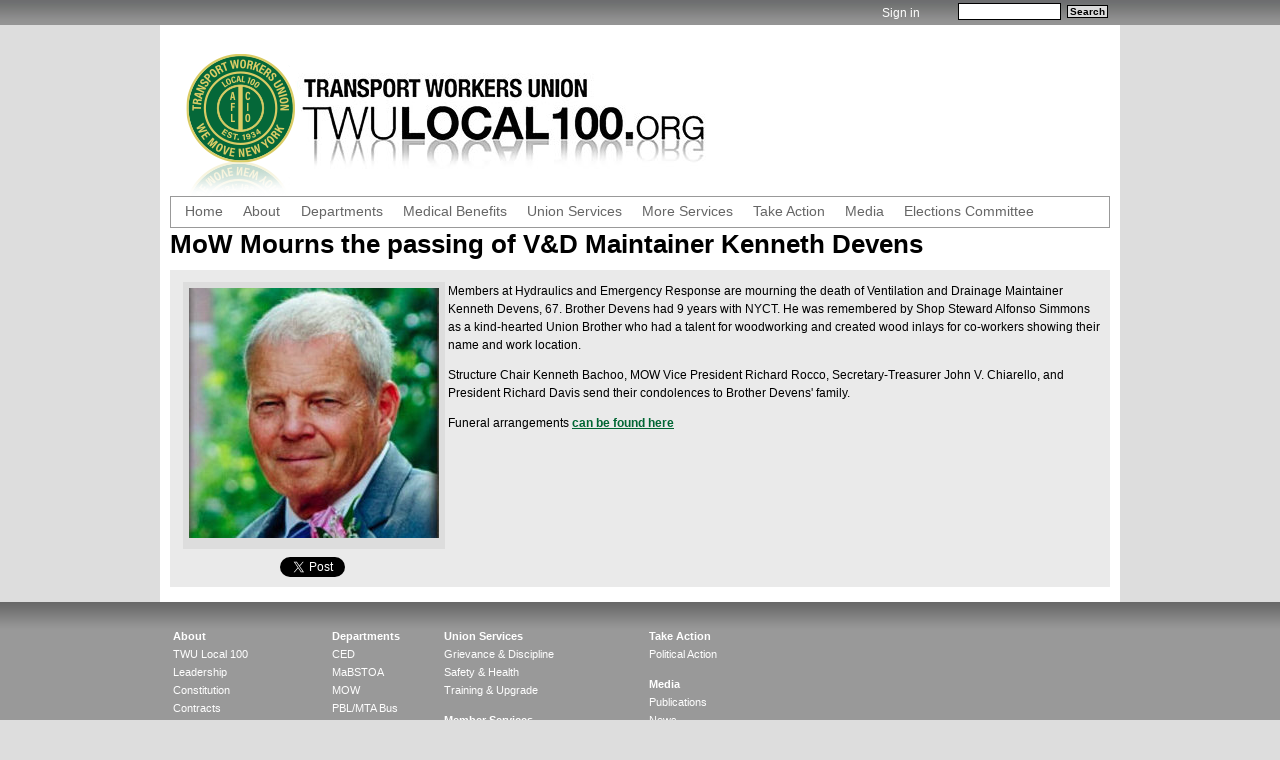

--- FILE ---
content_type: text/html; charset=utf-8
request_url: https://www.twulocal100.org/story/mow-mourns-passing-vd-maintainer-kenneth-devens
body_size: 8489
content:
<!DOCTYPE html PUBLIC "-//W3C//DTD XHTML 1.0 Strict//EN" "http://www.w3.org/TR/xhtml1/DTD/xhtml1-strict.dtd">
<html xmlns="http://www.w3.org/1999/xhtml" lang="en" xml:lang="en">

<head>
<meta http-equiv="Content-Type" content="text/html; charset=utf-8" />
<title>MoW Mourns the passing of V&amp;D Maintainer Kenneth Devens | TWU Local 100</title>
<meta http-equiv="Content-Type" content="text/html; charset=utf-8" />

<link type="text/css" rel="stylesheet" media="all" href="https://www.twulocal100.org/sites/twulocal100.org/files/css/css_aeb0cd5fa2e453586f70ad4c8fc80a9c.css" />
<link type="text/css" rel="stylesheet" media="all" href="/sites/all/themes/fusion/fusion_core/css/grid16-960.css" />
<link href='http://fonts.googleapis.com/css?family=Noto+Sans:400,700' rel='stylesheet' type='text/css'>
<link href='http://fonts.googleapis.com/css?family=Open+Sans:300italic,400italic,600italic,700italic,800italic,300,400,600,700,800' rel='stylesheet' type='text/css'>
<!--[if IE 8]>
<link type="text/css" rel="stylesheet" media="all" href="/sites/all/themes/fusion/fusion_core/css/ie8-fixes.css" />
<link type="text/css" rel="stylesheet" media="all" href="/sites/www.twulocal100.org/themes/twu100/css/ie8-fixes.css" />
<![endif]-->
<!--[if IE 7]>
<link type="text/css" rel="stylesheet" media="all" href="/sites/all/themes/fusion/fusion_core/css/ie7-fixes.css" />
<link type="text/css" rel="stylesheet" media="all" href="/sites/www.twulocal100.org/themes/twu100/css/ie7-fixes.css" />
<![endif]-->
<!--[if lte IE 6]>
<link type="text/css" rel="stylesheet" media="all" href="/sites/all/themes/fusion/fusion_core/css/ie6-fixes.css" />
<link type="text/css" rel="stylesheet" media="all" href="/sites/all/themes/unity/css/ie6-fixes.css" />
<link type="text/css" rel="stylesheet" media="all" href="/sites/www.twulocal100.org/themes/twu100/css/ie6-fixes.css" />
<![endif]-->

<!-- Google tag (gtag.js) -->
<script async src="https://www.googletagmanager.com/gtag/js?id=G-QWHWGMBFE0"></script>
<script>
  window.dataLayer = window.dataLayer || [];
  function gtag(){dataLayer.push(arguments);}
  gtag('js', new Date());

  gtag('config', 'G-QWHWGMBFE0');
</script>
<script type="text/javascript" src="/misc/jquery.js?T"></script>
<script type="text/javascript" src="/misc/drupal.js?T"></script>
<script type="text/javascript" src="/sites/all/modules/jquery_ui/jquery.ui/ui/minified/ui.core.min.js?T"></script>
<script type="text/javascript" src="/sites/all/modules/jquery_ui/jquery.ui/ui/minified/ui.dialog.min.js?T"></script>
<script type="text/javascript" src="/sites/all/modules/imagebrowser/plugins/ib_wysiwyg/ib_wysiwyg_init.js?T"></script>
<script type="text/javascript" src="/sites/all/modules/jquerymenu/jquerymenu.js?T"></script>
<script type="text/javascript" src="/sites/all/modules/lightbox2/js/auto_image_handling.js?T"></script>
<script type="text/javascript" src="/sites/all/modules/lightbox2/js/lightbox.js?T"></script>
<script type="text/javascript" src="/sites/all/libraries/shadowbox/shadowbox.js?T"></script>
<script type="text/javascript" src="/sites/all/modules/shadowbox/shadowbox_auto.js?T"></script>
<script type="text/javascript" src="/sites/all/modules/thickbox/thickbox.js?T"></script>
<script type="text/javascript" src="/sites/www.twulocal100.org/modules/ajax_load/ajax_load.js?T"></script>
<script type="text/javascript" src="/sites/all/modules/extlink/extlink.js?T"></script>
<script type="text/javascript" defer="defer" src="/sites/all/modules/suggestedterms/suggestedterms.js?T"></script>
<script type="text/javascript" defer="defer" src="/sites/all/modules/ib_any/ib_any_init.js?T"></script>
<script type="text/javascript" src="/sites/all/themes/fusion/fusion_core/js/jquery.overlabel.js?T"></script>
<script type="text/javascript" src="/sites/all/themes/fusion/fusion_core/js/jquery.equalheights.js?T"></script>
<script type="text/javascript" src="/sites/all/themes/fusion/fusion_core/js/jquery.bgiframe.min.js?T"></script>
<script type="text/javascript" src="/sites/all/themes/fusion/fusion_core/js/hoverIntent.js?T"></script>
<script type="text/javascript" src="/sites/all/themes/fusion/fusion_core/js/supposition.js?T"></script>
<script type="text/javascript" src="/sites/all/themes/fusion/fusion_core/js/supersubs.js?T"></script>
<script type="text/javascript" src="/sites/all/themes/fusion/fusion_core/js/superfish.js?T"></script>
<script type="text/javascript" src="/sites/all/themes/fusion/fusion_core/js/script.js?T"></script>
<script type="text/javascript" src="/sites/www.twulocal100.org/themes/twu100/js/DD_roundies_0.0.2a-min.js?T"></script>
<script type="text/javascript" src="/sites/all/themes/unity/js/jquery.bigtarget.js?T"></script>
<script type="text/javascript" src="/sites/www.twulocal100.org/themes/twu100/js/global.js?T"></script>
<script type="text/javascript" src="/sites/all/themes/unity/js/equal.widths.js?T"></script>
<script type="text/javascript" src="/sites/www.twulocal100.org/themes/twu100/js/unity_starter_v2.js?T"></script>
<script type="text/javascript" src="/sites/all/themes/unity/js/pngfix/jquery.pngFix.js?T"></script>
<script type="text/javascript">
<!--//--><![CDATA[//><!--
jQuery.extend(Drupal.settings, {"basePath":"\/","googleanalytics":{"trackOutgoing":1,"trackMailto":1,"trackDownload":1,"trackDownloadExtensions":"7z|aac|avi|csv|doc|exe|flv|gif|gz|jpe?g|js|mp(3|4|e?g)|mov|pdf|phps|png|ppt|rar|sit|tar|torrent|txt|wma|wmv|xls|xml|zip"},"imagebrowser":{"basepath":"\/","filepath":"sites\/twulocal100.org\/files","modulepath":"sites\/all\/modules\/imagebrowser"},"lightbox2":{"rtl":0,"file_path":"\/(\\w\\w\/)sites\/twulocal100.org\/files","default_image":"\/sites\/all\/modules\/lightbox2\/images\/brokenimage.jpg","border_size":0,"font_color":"000","box_color":"000","top_position":"0","overlay_opacity":"0.8","overlay_color":"000","disable_close_click":0,"resize_sequence":0,"resize_speed":1000,"fade_in_speed":1000,"slide_down_speed":1000,"use_alt_layout":0,"disable_resize":0,"disable_zoom":0,"force_show_nav":0,"show_caption":true,"loop_items":0,"node_link_text":"","node_link_target":0,"image_count":"","video_count":"","page_count":"","lite_press_x_close":"press \u003ca href=\"#\" onclick=\"hideLightbox(); return FALSE;\"\u003e\u003ckbd\u003ex\u003c\/kbd\u003e\u003c\/a\u003e to close","download_link_text":"","enable_login":false,"enable_contact":false,"keys_close":"c x 27","keys_previous":"p 37","keys_next":"n 39","keys_zoom":"z","keys_play_pause":"32","display_image_size":"","image_node_sizes":"(\\.story photo for body|\\.thumbnail|\\.shadowbox|\\.preview|\\.teaser|\\.body)","trigger_lightbox_classes":"img.inline,img.story photo for body, img.image-story photo for body,img.thumbnail, img.image-thumbnail,img.shadowbox, img.image-shadowbox,img.preview, img.image-preview,img.teaser, img.image-teaser,img.body, img.image-body,img._original, img.image-_original","trigger_lightbox_group_classes":"","trigger_slideshow_classes":"","trigger_lightframe_classes":"","trigger_lightframe_group_classes":"","custom_class_handler":"lightbox_ungrouped","custom_trigger_classes":"","disable_for_gallery_lists":1,"disable_for_acidfree_gallery_lists":true,"enable_acidfree_videos":true,"slideshow_interval":5000,"slideshow_automatic_start":0,"slideshow_automatic_exit":0,"show_play_pause":0,"pause_on_next_click":0,"pause_on_previous_click":1,"loop_slides":0,"iframe_width":600,"iframe_height":400,"iframe_border":1,"enable_video":0},"shadowbox":{"animate":1,"animateFade":1,"animSequence":"wh","auto_enable_all_images":0,"auto_gallery":0,"autoplayMovies":true,"continuous":0,"counterLimit":"10","counterType":"default","displayCounter":1,"displayNav":1,"enableKeys":1,"fadeDuration":"0.35","handleOversize":"resize","handleUnsupported":"link","initialHeight":320,"initialWidth":320,"language":"en","modal":false,"overlayColor":"#000","overlayOpacity":"0.85","players":null,"resizeDuration":"0.35","showMovieControls":1,"slideshowDelay":"0","viewportPadding":20,"useSizzle":0},"thickbox":{"close":"Close","next":"Next \u003e","prev":"\u003c Prev","esc_key":"or Esc Key","next_close":"Next \/ Close on last","image_count":"Image !current of !total"},"extlink":{"extTarget":"_blank","extClass":"ext","extSubdomains":1,"extExclude":"","extInclude":"","extAlert":0,"extAlertText":"This link will take you to an external web site. We are not responsible for their content.","mailtoClass":"mailto"}});
//--><!]]>
</script>
<script type="text/javascript">
<!--//--><![CDATA[//><!--
var ib_any_fields = "#edit-field-story-image-0-embed";
//--><!]]>
</script>
<script type="text/javascript">
<!--//--><![CDATA[//><!--
$(document).ready(function(){$("#logo-overlay").css("display", "block");});
//--><!]]>
</script>
<script type="text/javascript">
<!--//--><![CDATA[//><!--
$(document).ready(function(){$("#logo-overlay").pngFix();});
//--><!]]>
</script>
</head>

<body id="pid-story-mow-mourns-passing-vd-maintainer-kenneth-devens" class="not-front not-logged-in page-node node-type-story no-sidebars full-node layout-main sidebars-split font-size-12 grid-type-960 grid-width-16 anonymous-user ">
  <div id="page" class="page">
    <div id="page-inner" class="page-inner">
      <div id="skip">
        <a href="#main-content-area">Skip to Main Content Area</a>
      </div>

      <!-- header-top row: width = grid_width -->
            <!-- header-group row: width = grid_width -->
      <div id="header-group-wrapper" class="header-group-wrapper full-width">
        <div id="header-group" class="header-group row grid16-16">
          <div id="header-group-inner" class="header-group-inner inner">
          <div id="header-group-inner-logo" class="header-group-inner-logo inner">
                      <div id = "logo-overlay">
            <a href="/" title="Home"> <img src ="/sites/twulocal100.org/files/overlay_35.png" /></a>
           </div>
                      <div id="logo-slide" class="logo-slide row logo-slide nested">
<div id="logo-slide-inner" class="logo-slide-inner inner">

<div id="block-views-logo_slideshow-block_1" class="block block-views odd first  grid16-0">
  <div class="inner">
        
    <div class="content">
            <div class="view view-logo-slideshow view-id-logo_slideshow view-display-id-block_1 view-dom-id-1">
    
  
  
      <div class="view-content">
      <div class="views-cycle item-list">
    <ul class="views-cycle-container js-hide" id="views-cycle-logo_slideshow-block_1">
          <li class="views-row views-row-1 views-row-odd views-row-first">  
  <div class="views-field-field-image-fid">
                <span class="field-content"><a href="/content/slideshow-item-31"><a href="/content/slideshow-item-31" class="imagecache imagecache-logo_slide imagecache-linked imagecache-logo_slide_linked"><img src="https://www.twulocal100.org/sites/twulocal100.org/files/imagecache/logo_slide/quill-king_slide.jpg" alt="" title=""  class="imagecache imagecache-logo_slide" width="475" height="171" /></a></a></span>
  </div>
</li>
          <li class="views-row views-row-2 views-row-even">  
  <div class="views-field-field-image-fid">
                <span class="field-content"><a href="/content/slideshow-item-755"><a href="/content/slideshow-item-755" class="imagecache imagecache-logo_slide imagecache-linked imagecache-logo_slide_linked"><img src="https://www.twulocal100.org/sites/twulocal100.org/files/imagecache/logo_slide/49618411821_dd193dc91d_k.jpg" alt="" title=""  class="imagecache imagecache-logo_slide" width="475" height="171" /></a></a></span>
  </div>
</li>
          <li class="views-row views-row-3 views-row-odd">  
  <div class="views-field-field-image-fid">
                <span class="field-content"><a href="/content/slideshow-item-756"><a href="/content/slideshow-item-756" class="imagecache imagecache-logo_slide imagecache-linked imagecache-logo_slide_linked"><img src="https://www.twulocal100.org/sites/twulocal100.org/files/imagecache/logo_slide/img_6431.jpeg" alt="" title=""  class="imagecache imagecache-logo_slide" width="475" height="171" /></a></a></span>
  </div>
</li>
          <li class="views-row views-row-4 views-row-even">  
  <div class="views-field-field-image-fid">
                <span class="field-content"><a href="/content/slideshow-item-757"><a href="/content/slideshow-item-757" class="imagecache imagecache-logo_slide imagecache-linked imagecache-logo_slide_linked"><img src="https://www.twulocal100.org/sites/twulocal100.org/files/imagecache/logo_slide/img_6462.jpeg" alt="" title=""  class="imagecache imagecache-logo_slide" width="475" height="171" /></a></a></span>
  </div>
</li>
          <li class="views-row views-row-5 views-row-odd">  
  <div class="views-field-field-image-fid">
                <span class="field-content"><a href="/content/slideshow-item-758"><a href="/content/slideshow-item-758" class="imagecache imagecache-logo_slide imagecache-linked imagecache-logo_slide_linked"><img src="https://www.twulocal100.org/sites/twulocal100.org/files/imagecache/logo_slide/img_7696_2.jpeg" alt="" title=""  class="imagecache imagecache-logo_slide" width="475" height="171" /></a></a></span>
  </div>
</li>
          <li class="views-row views-row-6 views-row-even">  
  <div class="views-field-field-image-fid">
                <span class="field-content"><a href="/content/slideshow-item-759"><a href="/content/slideshow-item-759" class="imagecache imagecache-logo_slide imagecache-linked imagecache-logo_slide_linked"><img src="https://www.twulocal100.org/sites/twulocal100.org/files/imagecache/logo_slide/img_8182.jpeg" alt="" title=""  class="imagecache imagecache-logo_slide" width="475" height="171" /></a></a></span>
  </div>
</li>
          <li class="views-row views-row-7 views-row-odd">  
  <div class="views-field-field-image-fid">
                <span class="field-content"><a href="/content/slideshow-item-760"><a href="/content/slideshow-item-760" class="imagecache imagecache-logo_slide imagecache-linked imagecache-logo_slide_linked"><img src="https://www.twulocal100.org/sites/twulocal100.org/files/imagecache/logo_slide/dsc04802.jpg" alt="" title=""  class="imagecache imagecache-logo_slide" width="475" height="171" /></a></a></span>
  </div>
</li>
          <li class="views-row views-row-8 views-row-even">  
  <div class="views-field-field-image-fid">
                <span class="field-content"><a href="/content/slideshow-item-761"><a href="/content/slideshow-item-761" class="imagecache imagecache-logo_slide imagecache-linked imagecache-logo_slide_linked"><img src="https://www.twulocal100.org/sites/twulocal100.org/files/imagecache/logo_slide/dsc04856.jpg" alt="" title=""  class="imagecache imagecache-logo_slide" width="475" height="171" /></a></a></span>
  </div>
</li>
          <li class="views-row views-row-9 views-row-odd">  
  <div class="views-field-field-image-fid">
                <span class="field-content"><a href="/content/slideshow-item-762"><a href="/content/slideshow-item-762" class="imagecache imagecache-logo_slide imagecache-linked imagecache-logo_slide_linked"><img src="https://www.twulocal100.org/sites/twulocal100.org/files/imagecache/logo_slide/img_8574.jpeg" alt="" title=""  class="imagecache imagecache-logo_slide" width="475" height="171" /></a></a></span>
  </div>
</li>
          <li class="views-row views-row-10 views-row-even">  
  <div class="views-field-field-image-fid">
                <span class="field-content"><a href="/content/slideshow-item-763"><a href="/content/slideshow-item-763" class="imagecache imagecache-logo_slide imagecache-linked imagecache-logo_slide_linked"><img src="https://www.twulocal100.org/sites/twulocal100.org/files/imagecache/logo_slide/img_1252.jpeg" alt="" title=""  class="imagecache imagecache-logo_slide" width="475" height="171" /></a></a></span>
  </div>
</li>
          <li class="views-row views-row-11 views-row-odd">  
  <div class="views-field-field-image-fid">
                <span class="field-content"><a href="/content/slideshow-item-764"><a href="/content/slideshow-item-764" class="imagecache imagecache-logo_slide imagecache-linked imagecache-logo_slide_linked"><img src="https://www.twulocal100.org/sites/twulocal100.org/files/imagecache/logo_slide/img_6645.jpeg" alt="" title=""  class="imagecache imagecache-logo_slide" width="475" height="171" /></a></a></span>
  </div>
</li>
          <li class="views-row views-row-12 views-row-even views-row-last">  
  <div class="views-field-field-image-fid">
                <span class="field-content"><a href="/content/slideshow-item-765"><a href="/content/slideshow-item-765" class="imagecache imagecache-logo_slide imagecache-linked imagecache-logo_slide_linked"><img src="https://www.twulocal100.org/sites/twulocal100.org/files/imagecache/logo_slide/img_7603.jpeg" alt="" title=""  class="imagecache imagecache-logo_slide" width="475" height="171" /></a></a></span>
  </div>
</li>
      </ul>
</div>
    </div>
  
  
  
  
  
  
</div>         </div>
  </div><!-- /block-inner -->
</div><!-- /block -->
</div><!-- /logo-slide-inner -->
</div><!-- /logo-slide -->
            <span id="home-link"><a href="/" title="Home"></a></span>
                        <div id="search-box" class="search-box block">
<div id="search-box-inner" class="search-box-inner inner">
<form action="/story/mow-mourns-passing-vd-maintainer-kenneth-devens"  accept-charset="UTF-8" method="post" id="search-theme-form">
<div><div id="search" class="container-inline">
  <input class="search-input form-text" type="text" maxlength="128" name="search_theme_form" id="edit-search_theme_form"  size="15" value="" title="Enter search terms" />
  <input class="form-submit search-submit" type="submit" name="op" value="Search"  />
  <input type="hidden" name="form_build_id" id="form-XkjiyEgMZIp6fpqbVx9tNUxaHtZ5TLTRPowY8Y79S5k" value="form-XkjiyEgMZIp6fpqbVx9tNUxaHtZ5TLTRPowY8Y79S5k"  />
<input type="hidden" name="form_id" id="edit-search-theme-form" value="search_theme_form"  />
</div>

</div></form>
</div><!-- /search-box-inner -->
</div><!-- /search-box -->
            <div id = "login-box"><a href="/user">Sign in</a></div>                        </div><!-- /header-group-inner-logo -->
                      </div><!-- /header-group-inner -->
        </div><!-- /header-group -->
      </div><!-- /header-group-wrapper -->
           <!-- primary-menu row: width = grid_width -->
     <div id="header-primary-menu-wrapper" class="header-primary-menu-wrapper full-width">
        <div id="header-primary-menu" class="header-primary-menu row grid16-16">
          <div id="header-primary-menu-inner" class="header-primary-menu-inner inner">
             <div id="primary-menu" class="primary-menu block">
<div id="primary-menu-inner" class="primary-menu-inner inner">
<ul class="menu sf-menu"><li class="leaf first"><a href="/" title="">Home</a></li>
<li class="expanded nolink-li"><a class="nolink">About</a><ul class="menu"><li class="collapsed first"><a href="/new-yorks-industrial-transportation-union" title="Get there with TWU!">TWU Local 100</a></li>
<li class="leaf"><a href="/union-wide-officers-and-executive-board" title="Union-Wide Officers and Executive Board">Leadership</a></li>
<li class="collapsed"><a href="/contracts-taoamta-bus" title="Contracts: TA/OA/MTA Bus">Contracts: TA/OA, MTA Bus</a></li>
<li class="leaf"><a href="/content/dues-0" title="Dues">Dues</a></li>
<li class="leaf"><a href="/content/staff-email-login" title="Staff Email Login">Staff Email Login (domain is twulocal100)</a></li>
<li class="leaf"><a href="http://www.twulocal100.org/trashtrain" title="">#trashtrain</a></li>
<li class="leaf last"><a href="/content/twu-local-100-laws-0" title="TWU Local 100 By-Laws">By-Laws</a></li>
</ul></li>
<li class="expanded nolink-li"><a class="nolink">Departments</a><ul class="menu"><li class="collapsed first"><a href="https://www.twulocal100.org/car-equipment" title="">CED</a></li>
<li class="expanded"><a href="/private-bus-lines-mta-bus" title="Private Bus Lines / MTA Bus">MTA Bus/PBL/School Bus</a><ul class="menu"><li class="leaf first"><a href="/private-bus-lines-mta-bus-contact-list" title="Private Bus Lines / MTA Bus Contact List">Contact List</a></li>
<li class="leaf last"><a href="/private-bus-lines-mta-bus-elected-officers" title="Private Bus Lines / MTA Bus Elected Officers">Elected Officers</a></li>
</ul></li>
<li class="expanded"><a href="/mabstoa" title="MaBSTOA">MaBSTOA</a><ul class="menu"><li class="leaf first"><a href="/mabstoa-contact-list" title="MaBSTOA Contact List">Contact List</a></li>
<li class="leaf last"><a href="/mabstoa-elected-officers" title="MaBSTOA Elected Officers">Elected Officers</a></li>
</ul></li>
<li class="expanded"><a href="/maintenance-way" title="Maintenance of Way">Maintenance of Way</a><ul class="menu"><li class="leaf first"><a href="/maintenance-way-elected-officers" title="Maintenance of Way Elected Officers">Elected Officers</a></li>
<li class="leaf"><a href="https://www.twulocal100.org/mow-bulletin-board" title="MoW Digital Bulletin Board">Digital Bulletin Board</a></li>
<li class="expanded"><a href="/mow-divsions" title="MOW Divsions">Divisions</a><ul class="menu"><li class="expanded first"><a href="http://www.twulocal100.org/track" title="">Track</a><ul class="menu"><li class="leaf first last"><a href="/mow-rules-day-august-2018" title="MOW Rules of the Day August 2018">Rules of the Day</a></li>
</ul></li>
<li class="leaf"><a href="http://www.twulocal100.org/les" title="">Line Equipment / Signal</a></li>
<li class="expanded"><a href="/power" title="Power">Power</a><ul class="menu"><li class="leaf first last"><a href="http://www.twulocal100.org/power-meeting-schedule-2019" title="">Power Meeting Schedule</a></li>
</ul></li>
<li class="leaf last"><a href="http://www.twulocal100.org/structure" title="">Structure</a></li>
</ul></li>
<li class="leaf"><a href="/maintenance-way-contact-list" title="Maintenance of Way Contact List">Contact List</a></li>
<li class="leaf last"><a href="/2023-rem-pick-and-seniority-list" title="2023 REM Pick and Seniority List">REM Pick and Seniority List</a></li>
</ul></li>
<li class="expanded"><a href="/rapid-transit-operations" title="Rapid Transit Operations">RTO</a><ul class="menu"><li class="leaf first last"><a href="https://www.twulocal100.org/rto-newsletters" title="">RTO Newsletters</a></li>
</ul></li>
<li class="leaf"><a href="/stations" title="Stations">Stations</a></li>
<li class="expanded"><a href="/transit-authority-surface" title="Transit Authority Surface">TA Surface</a><ul class="menu"><li class="leaf first"><a href="/ta-surface-contact-list" title="TA Surface Contact List">Contact List</a></li>
<li class="leaf last"><a href="/ta-surface-elected-officers" title="TA Surface Elected Officers">Elected Officers</a></li>
</ul></li>
<li class="expanded"><a href="/working-womens-committee" title="Working Womens Committee">Working Women&#039;s Committee</a><ul class="menu"><li class="leaf first"><a href="/what-do-if-you-are-asked-perform-unsafe-work" title="What to do if You Are Asked to Perform Unsafe Work">Unsafe Work</a></li>
<li class="leaf last"><a href="/important-documents" title="Important Documents">Important Documents</a></li>
</ul></li>
<li class="leaf last"><a href="/career-and-salary-officers-and-shop-stewards" title="Career and Salary">Career and Salary</a></li>
</ul></li>
<li class="expanded nolink-li"><a class="nolink">Medical Benefits</a><ul class="menu"><li class="leaf first"><a href="/content/vision-and-hearing-benefits" title="Vision Benefits">Vision and Hearing Benefits (GVS/GHS)</a></li>
<li class="expanded"><a href="/story/prescription-benefits-taoamta-bus" title="Prescription benefits at TA/OA/MTA Bus">Prescription (CVS Caremark)</a><ul class="menu"><li class="leaf first last"><a href="/content/prescription-drug-benefits" title="Prescription Drug Benefits">Prescription Benefits</a></li>
</ul></li>
<li class="leaf"><a href="https://www.aetnanyct.com/plan-overview" title="">Major Medical (Aetna)</a></li>
<li class="leaf"><a href="https://oamsso.mymta.info/oam/pages/login.jsp" title="MTA BSC Portal">MTA BSC Portal</a></li>
<li class="leaf last"><a href="/emblem-dental-plan" title="Emblem Dental Plan">Emblem Dental Plan</a></li>
</ul></li>
<li class="expanded nolink-li"><a class="nolink">Union Services</a><ul class="menu"><li class="leaf first"><a href="/grievance-discipline" title="Grievance &amp; Discipline">Grievance &amp; Discipline</a></li>
<li class="leaf"><a href="/safety-health" title="Safety &amp; Health">Safety &amp; Health</a></li>
<li class="leaf"><a href="https://www.twulocal100.org/veterans-services-department" title="TWU Local 100 Veterans Committee">Veterans</a></li>
<li class="leaf"><a href="http://www.twulocal100.org/training-upgrade-fund" title="Training and Upgrading Fund">Training and Upgrading Fund</a></li>
<li class="leaf last"><a href="http://www.twulocal100.org/housing-assistance" title="">Housing Assistance</a></li>
</ul></li>
<li class="expanded nolink-li"><a class="nolink">More Services</a><ul class="menu"><li class="leaf first"><a href="/content/childcare-fund" title="Childcare Fund">Childcare Fund</a></li>
<li class="leaf"><a href="/nycersmabstoa-pension-review" title="NYCERS/MaBSTOA Pension Review">Pension Planning</a></li>
<li class="collapsed"><a href="https://twulocal100retirees.org/" title="Retirees Association">Retirees</a></li>
<li class="leaf"><a href="/union-assistance-program" title="Union Assistance Program">Union Assistance Program</a></li>
<li class="collapsed"><a href="https://www.twulocal100.org/union-scholarships" title="">Union Scholarships</a></li>
<li class="leaf last"><a href="/widows-orphans-fund" title="Widows &amp; Orphans Fund">Widows &amp; Orphans Fund</a></li>
</ul></li>
<li class="expanded nolink-li"><a class="nolink">Take Action</a><ul class="menu"><li class="collapsed first"><a href="/get-involved" title="Get Involved!">Political Action</a></li>
<li class="leaf last"><a href="/fix-tier-6" title="Fix Tier 6">Fix Tier 6</a></li>
</ul></li>
<li class="expanded nolink-li"><a class="nolink">Media</a><ul class="menu"><li class="leaf first"><a href="/publications" title="Publications">Publications</a></li>
<li class="leaf"><a href="/press-inquiries" title="Press Inquiries">Press Inquiries</a></li>
<li class="leaf last"><a href="/forms-taoa-fmla-ava-iod-and-other" title="Forms for TA/OA: FMLA, AVA, IOD and other">Forms</a></li>
</ul></li>
<li class="collapsed last"><a href="/elections-committee" title="Elections Committee">Elections Committee</a></li>
</ul></div><!-- /primary-menu-inner -->
</div><!-- /primary-menu -->
          </div><!-- /header-primary-menu-inner -->
        </div><!-- /header-primary-menu -->
      </div><!-- /header-primary-menu-wrapper -->
          <!-- preface-top row: width = grid_width -->
      
      <!-- main row: width = grid_width -->
      <div id="main-wrapper" class="main-wrapper full-width">
        <div id="main" class="main row grid16-16">
          <div id="main-inner" class="main-inner inner">
            
            <!-- main group: width = grid_width - sidebar_first_width -->
            <div id="main-group" class="main-group row nested grid16-16">
              <div id="main-group-inner" class="main-group-inner inner">
                                <div id="main-content" class="main-content row nested">
                  <div id="main-content-inner" class="main-content-inner inner">
                    <!-- content group: width = grid_width - (sidebar_first_width + sidebar_last_width) -->
                    <div id="content-group" class="content-group row nested grid16-16">
                      <div id="content-group-inner" class="content-group-inner inner">
                        
                        
                        <div id="content-region" class="content-region row nested">
                          <div id="content-region-inner" class="content-region-inner inner">
                            <a name="main-content-area" id="main-content-area"></a>
                                                        <div id="content-inner" class="content-inner block">
                              <div id="content-inner-inner" class="content-inner-inner inner">
                                                                <h1 class="title">MoW Mourns the passing of V&amp;D Maintainer Kenneth Devens</h1>
                                                                                                <div id="content-content" class="content-content">
                                  <div id="node-106408" class="node odd full-node node-type-story">
<div class = "node-wrapper">
  <div class="inner">
    
    
    <div class="meta">
                 </div>
    
    <div class="content clearfix">

          <div class="media-section"><div class="media-item story-media-wrap"><a href="http://upload.twulocal100.org/sites/twulocal100.org/files/images/mow-memorial.jpg" title="" rel="shadowbox;"><img src="https://www.twulocal100.org/sites/twulocal100.org/files/imagecache/story_image_thumb//sites/twulocal100.org/files/images/mow-memorial.jpg" alt="" /></a></div></div>
    
    <p>Members at Hydraulics and Emergency Response are mourning the death of Ventilation and Drainage Maintainer Kenneth Devens, 67. Brother Devens had 9 years with NYCT. He was remembered by Shop Steward Alfonso Simmons as a kind-hearted Union Brother who had a talent for woodworking and created wood inlays for co-workers showing their name and work location.</p>
<p>Structure Chair Kenneth Bachoo, MOW Vice President Richard Rocco, Secretary-Treasurer John V. Chiarello, and President Richard Davis send their condolences to Brother Devens' family.</p>
<p>Funeral arrangements <strong><a href="https://csbartholomewandson.com/tribute/details/1199/Kenneth-Devens/obituary.html#tribute-start">can be found here</a></strong></p>

    
    </div>

    
                  <div class="social">
          <div class="facebook-button"><iframe scrolling="no" frameborder="0" src="http://www.facebook.com/plugins/like.php?href=https://www.twulocal100.org/node/106408&layout=button_count&show_faces=false&width=110&action=like&font&colorscheme=light&height=35" style="border: medium none; overflow: hidden; width: 110px; height: 35px;" allowtransparency="true"></iframe></div>        </div>
              <div class="social">
          <a href="https://twitter.com/share" class="twitter-share-button" data-url="https://www.twulocal100.org/node/106408" data-text="" >Tweet</a>
<script>!function(d,s,id){var js,fjs=d.getElementsByTagName(s)[0];if(!d.getElementById(id)){js=d.createElement(s);js.id=id;js.src="//platform.twitter.com/widgets.js";fjs.parentNode.insertBefore(js,fjs);}}(document,"script","twitter-wjs");</script>        </div>
            <div class="clearfix"></div>
        


      </div><!-- /inner -->

  </div>
</div><!-- /node-106408 -->
                                                                  </div><!-- /content-content -->
                                                              </div><!-- /content-inner-inner -->
                            </div><!-- /content-inner -->
                          </div><!-- /content-region-inner -->
                        </div><!-- /content-region -->
                                             </div><!-- /content-group-inner -->
                    </div><!-- /content-group -->

                                      </div><!-- /main-content-inner -->
                </div><!-- /main-content -->

                               </div><!-- /main-group-inner -->
            </div><!-- /main-group -->
          </div><!-- /main-inner -->
        </div><!-- /main -->
      </div><!-- /main-wrapper -->

      <!-- postscript-bottom row: width = grid_width -->
      
      <!-- footer row: width = grid_width -->
      <div id="footer-wrapper" class="footer-wrapper full-width">
<div id="footer" class="footer row grid16-16">
<div id="footer-inner" class="footer-inner inner">

<div id="block-block-56" class="block block-block odd first last  grid16-16">
  <div class="inner">
        
    <div class="content">
            <table align="center" border="0" cellpadding="0" cellspacing="0" style="width: 600px;">
	<tbody>
		<tr>
			<td>
				<p><b>About</b><br />
					<a href="/get-there-twu">TWU Local 100</a><br />
					<a href="/union-wide-officers-and-executive-board">Leadership</a><br />
					<a href="http://www.twulocal100.org/content/constitution">Constitution</a><br />
					<a href="http://www.twulocal100.org/contracts-taoamta-bus">Contracts</a><br />
					<a href="https://www.twulocal100.net/kiosk_r.html">Dues</a><br />
					<a href="http://www.twulocal100.org/elections-committee">Elections Committee</a><br />
					<a href="/contact-us">Contact Us</a><br />
					<a href="https://webmail.twulocal100.org/owa">Staff email login</a></p>
			</td>
			<td><b>Departments</b><br />
				<a href="/car-equipment">CED</a><br />
				<a href="/mabstoa">MaBSTOA</a><br />
				<a href="/maintenance-way">MOW</a><br />
				<a href="/private-bus-lines-mta-bus">PBL/MTA Bus</a><br />
				<a href="/rapid-transit-operations">RTO</a><br />
				<a href="/stations">Stations</a><br />
				<a href="/transit-authority-surface">TA Surface</a></td>
			<td>
				<p><b>Union Services</b><br />
					<a href="/grievance-discipline">Grievance &amp; Discipline</a><br />
					<a href="/safety-health">Safety &amp; Health</a><br />
					<a href="/training-upgrade">Training &amp; Upgrade</a></p>
				<p><b>Member Services</b><br />
					<a href="/childcare-fund">Childcare Fund</a><br />
					<a href="/member-services-department">Member Services Dept.</a><br />
					<a href="/retirees-association">Retirees Association</a><br />
					<a href="/union-assistance-program">Union Assistance Program</a><br />
					<a href="/widows-orphans-fund">Widows &amp; Orphans</a><br />
					<a href="/womens-committee">Women's Committee</a></p>
			</td>
			<td>
				<p><b>Take Action</b><br />
					<a href="/get-involved">Political Action</a></p>
				<p><b>Media</b><br />
					<a href="/publications">Publications</a><br />
					<a href="/news-0">News</a><br />
					<a href="/images">Images</a><br />
					<a href="/press-inquiries">Press Inquiries</a></p>
				<p><br />
					<b>Calendar</b><br />
					<a href="/Calendar">Union Calendar</a><br />
					&nbsp;</p>
			</td>
		</tr>
	</tbody>
</table>
<p>&nbsp;</p>
        </div>
  </div><!-- /block-inner -->
</div><!-- /block -->
</div><!-- /footer-inner -->
</div><!-- /footer -->
</div><!-- /footer-wrapper -->

      <!-- footer-message row: width = grid_width -->
      <div id="footer-message-wrapper" class="footer-message-wrapper full-width">
        <div id="footer-message" class="footer-message row grid16-16">
          <div id="footer-message-inner" class="footer-message-inner inner">
                      </div><!-- /footer-message-inner -->
        </div><!-- /footer-message -->
      </div><!-- /footer-message-wrapper -->
      <!-- credit  row: width = grid_width -->
     <div id="credit-wrapper" class="credit-wrapper full-width">
<div id="credit" class="credit row grid16-16">
<div id="credit-inner" class="credit-inner inner">

<div id="block-block-48" class="block block-block odd first  grid16-0">
  <div class="inner">
        
    <div class="content">
            <p>Site union-made by:<a href="http://prometheuslabor.com" title="prometheus labor communications"><br />
Prometheus Labor Union Websites</a></p>        </div>
  </div><!-- /block-inner -->
</div><!-- /block -->

<div id="block-block-52" class="block block-block even  grid16-5">
  <div class="inner">
        
    <div class="content">
            <p style="text-align: center; ">New York's Public Transit Union • Transport Workers Union Local 100 • 195 Montague St 3rd floor, Brooklyn, NY 11201</p>
        </div>
  </div><!-- /block-inner -->
</div><!-- /block -->
</div><!-- /credit-inner -->
</div><!-- /credit -->
</div><!-- /credit-wrapper -->
    </div><!-- /page-inner -->
  </div><!-- /page -->
   <script type="text/javascript" src="/sites/all/modules/google_analytics/googleanalytics.js?T"></script>
<script type="text/javascript" src="/sites/all/modules/swftools/onepixelout/onepixelout.js?T"></script>
<script type="text/javascript" src="/sites/all/libraries/jquery.cycle/jquery.cycle.all.min.js?T"></script>
<script type="text/javascript" src="/sites/all/modules/views_cycle/views_cycle.js?T"></script>
<script type="text/javascript">
<!--//--><![CDATA[//><!--
jQuery.extend(Drupal.settings, {"views_cycle":{"views-cycle-logo_slideshow-block_1":{"params":{"fx":"fade","timeout":5000,"height":0},"verticalPadding":0}}});
//--><!]]>
</script>
<script type="text/javascript">
<!--//--><![CDATA[//><!--
var gaJsHost = (("https:" == document.location.protocol) ? "https://ssl." : "http://www.");document.write(unescape("%3Cscript src='" + gaJsHost + "google-analytics.com/ga.js' type='text/javascript'%3E%3C/script%3E"));
//--><!]]>
</script>
<script type="text/javascript">
<!--//--><![CDATA[//><!--

      Shadowbox.path = "/sites/all/libraries/shadowbox/";
      Shadowbox.init(Drupal.settings.shadowbox);
    
//--><!]]>
</script>
<script type="text/javascript">
<!--//--><![CDATA[//><!--
try{var pageTracker = _gat._getTracker("UA-30252423-2");pageTracker._trackPageview();} catch(err) {}
//--><!]]>
</script>
<script type="text/javascript">
<!--//--><![CDATA[//><!--

$(document).ready(function() {
	
});
	
//--><!]]>
</script>
   <script src="http://api.twitter.com/1/statuses/user_timeline/twulocal100.json?callback=twitterCallback2&count=5&include_rts=1" type="text/javascript"></script>

</body>
</html>


--- FILE ---
content_type: text/css
request_url: https://www.twulocal100.org/sites/twulocal100.org/files/css/css_aeb0cd5fa2e453586f70ad4c8fc80a9c.css
body_size: 20565
content:

.book-navigation .menu{border-top:1px solid #888;padding:1em 0 0 3em;}.book-navigation .page-links{border-top:1px solid #888;border-bottom:1px solid #888;text-align:center;padding:0.5em;}.book-navigation .page-previous{text-align:left;width:42%;display:block;float:left;}.book-navigation .page-up{margin:0 5%;width:4%;display:block;float:left;}.book-navigation .page-next{text-align:right;width:42%;display:block;float:right;}#book-outline{min-width:56em;}.book-outline-form .form-item{margin-top:0;margin-bottom:0;}#edit-book-bid-wrapper .description{clear:both;}#book-admin-edit select{margin-right:24px;}#book-admin-edit select.progress-disabled{margin-right:0;}#book-admin-edit tr.ahah-new-content{background-color:#ffd;}#book-admin-edit .form-item{float:left;}

.node-unpublished{background-color:#fff4f4;}.preview .node{background-color:#ffffea;}#node-admin-filter ul{list-style-type:none;padding:0;margin:0;width:100%;}#node-admin-buttons{float:left;margin-left:0.5em;clear:right;}td.revision-current{background:#ffc;}.node-form .form-text{display:block;width:95%;}.node-form .container-inline .form-text{display:inline;width:auto;}.node-form .standard{clear:both;}.node-form textarea{display:block;width:95%;}.node-form .attachments fieldset{float:none;display:block;}.terms-inline{display:inline;}


fieldset{margin-bottom:1em;padding:.5em;}form{margin:0;padding:0;}hr{height:1px;border:1px solid gray;}img{border:0;}table{border-collapse:collapse;}th{text-align:left;padding-right:1em;border-bottom:3px solid #ccc;}.clear-block:after{content:".";display:block;height:0;clear:both;visibility:hidden;}.clear-block{display:inline-block;}/*_\*/
* html .clear-block{height:1%;}.clear-block{display:block;}/* End hide from IE-mac */



body.drag{cursor:move;}th.active img{display:inline;}tr.even,tr.odd{background-color:#eee;border-bottom:1px solid #ccc;padding:0.1em 0.6em;}tr.drag{background-color:#fffff0;}tr.drag-previous{background-color:#ffd;}td.active{background-color:#ddd;}td.checkbox,th.checkbox{text-align:center;}tbody{border-top:1px solid #ccc;}tbody th{border-bottom:1px solid #ccc;}thead th{text-align:left;padding-right:1em;border-bottom:3px solid #ccc;}.breadcrumb{padding-bottom:.5em}div.indentation{width:20px;height:1.7em;margin:-0.4em 0.2em -0.4em -0.4em;padding:0.42em 0 0.42em 0.6em;float:left;}div.tree-child{background:url(/misc/tree.png) no-repeat 11px center;}div.tree-child-last{background:url(/misc/tree-bottom.png) no-repeat 11px center;}div.tree-child-horizontal{background:url(/misc/tree.png) no-repeat -11px center;}.error{color:#e55;}div.error{border:1px solid #d77;}div.error,tr.error{background:#fcc;color:#200;padding:2px;}.warning{color:#e09010;}div.warning{border:1px solid #f0c020;}div.warning,tr.warning{background:#ffd;color:#220;padding:2px;}.ok{color:#008000;}div.ok{border:1px solid #00aa00;}div.ok,tr.ok{background:#dfd;color:#020;padding:2px;}.item-list .icon{color:#555;float:right;padding-left:0.25em;clear:right;}.item-list .title{font-weight:bold;}.item-list ul{margin:0 0 0.75em 0;padding:0;}.item-list ul li{margin:0 0 0.25em 1.5em;padding:0;list-style:disc;}ol.task-list li.active{font-weight:bold;}.form-item{margin-top:1em;margin-bottom:1em;}tr.odd .form-item,tr.even .form-item{margin-top:0;margin-bottom:0;white-space:nowrap;}tr.merge-down,tr.merge-down td,tr.merge-down th{border-bottom-width:0 !important;}tr.merge-up,tr.merge-up td,tr.merge-up th{border-top-width:0 !important;}.form-item input.error,.form-item textarea.error,.form-item select.error{border:2px solid red;}.form-item .description{font-size:0.85em;}.form-item label{display:block;font-weight:bold;}.form-item label.option{display:inline;font-weight:normal;}.form-checkboxes,.form-radios{margin:1em 0;}.form-checkboxes .form-item,.form-radios .form-item{margin-top:0.4em;margin-bottom:0.4em;}.marker,.form-required{color:#f00;}.more-link{text-align:right;}.more-help-link{font-size:0.85em;text-align:right;}.nowrap{white-space:nowrap;}.item-list .pager{clear:both;text-align:center;}.item-list .pager li{background-image:none;display:inline;list-style-type:none;padding:0.5em;}.pager-current{font-weight:bold;}.tips{margin-top:0;margin-bottom:0;padding-top:0;padding-bottom:0;font-size:0.9em;}dl.multiselect dd.b,dl.multiselect dd.b .form-item,dl.multiselect dd.b select{font-family:inherit;font-size:inherit;width:14em;}dl.multiselect dd.a,dl.multiselect dd.a .form-item{width:10em;}dl.multiselect dt,dl.multiselect dd{float:left;line-height:1.75em;padding:0;margin:0 1em 0 0;}dl.multiselect .form-item{height:1.75em;margin:0;}.container-inline div,.container-inline label{display:inline;}ul.primary{border-collapse:collapse;padding:0 0 0 1em;white-space:nowrap;list-style:none;margin:5px;height:auto;line-height:normal;border-bottom:1px solid #bbb;}ul.primary li{display:inline;}ul.primary li a{background-color:#ddd;border-color:#bbb;border-width:1px;border-style:solid solid none solid;height:auto;margin-right:0.5em;padding:0 1em;text-decoration:none;}ul.primary li.active a{background-color:#fff;border:1px solid #bbb;border-bottom:#fff 1px solid;}ul.primary li a:hover{background-color:#eee;border-color:#ccc;border-bottom-color:#eee;}ul.secondary{border-bottom:1px solid #bbb;padding:0.5em 1em;margin:5px;}ul.secondary li{display:inline;padding:0 1em;border-right:1px solid #ccc;}ul.secondary a{padding:0;text-decoration:none;}ul.secondary a.active{border-bottom:4px solid #999;}#autocomplete{position:absolute;border:1px solid;overflow:hidden;z-index:100;}#autocomplete ul{margin:0;padding:0;list-style:none;}#autocomplete li{background:#fff;color:#000;white-space:pre;cursor:default;}#autocomplete li.selected{background:#0072b9;color:#fff;}html.js input.form-autocomplete{background-image:url(/misc/throbber.gif);background-repeat:no-repeat;background-position:100% 2px;}html.js input.throbbing{background-position:100% -18px;}html.js fieldset.collapsed{border-bottom-width:0;border-left-width:0;border-right-width:0;margin-bottom:0;height:1em;}html.js fieldset.collapsed *{display:none;}html.js fieldset.collapsed legend{display:block;}html.js fieldset.collapsible legend a{padding-left:15px;background:url(/misc/menu-expanded.png) 5px 75% no-repeat;}html.js fieldset.collapsed legend a{background-image:url(/misc/menu-collapsed.png);background-position:5px 50%;}* html.js fieldset.collapsed legend,* html.js fieldset.collapsed legend *,* html.js fieldset.collapsed table *{display:inline;}html.js fieldset.collapsible{position:relative;}html.js fieldset.collapsible legend a{display:block;}html.js fieldset.collapsible .fieldset-wrapper{overflow:auto;}.resizable-textarea{width:95%;}.resizable-textarea .grippie{height:9px;overflow:hidden;background:#eee url(/misc/grippie.png) no-repeat center 2px;border:1px solid #ddd;border-top-width:0;cursor:s-resize;}html.js .resizable-textarea textarea{margin-bottom:0;width:100%;display:block;}.draggable a.tabledrag-handle{cursor:move;float:left;height:1.7em;margin:-0.4em 0 -0.4em -0.5em;padding:0.42em 1.5em 0.42em 0.5em;text-decoration:none;}a.tabledrag-handle:hover{text-decoration:none;}a.tabledrag-handle .handle{margin-top:4px;height:13px;width:13px;background:url(/misc/draggable.png) no-repeat 0 0;}a.tabledrag-handle-hover .handle{background-position:0 -20px;}.joined + .grippie{height:5px;background-position:center 1px;margin-bottom:-2px;}.teaser-checkbox{padding-top:1px;}div.teaser-button-wrapper{float:right;padding-right:5%;margin:0;}.teaser-checkbox div.form-item{float:right;margin:0 5% 0 0;padding:0;}textarea.teaser{display:none;}html.js .no-js{display:none;}.progress{font-weight:bold;}.progress .bar{background:#fff url(/misc/progress.gif);border:1px solid #00375a;height:1.5em;margin:0 0.2em;}.progress .filled{background:#0072b9;height:1em;border-bottom:0.5em solid #004a73;width:0%;}.progress .percentage{float:right;}.progress-disabled{float:left;}.ahah-progress{float:left;}.ahah-progress .throbber{width:15px;height:15px;margin:2px;background:transparent url(/misc/throbber.gif) no-repeat 0px -18px;float:left;}tr .ahah-progress .throbber{margin:0 2px;}.ahah-progress-bar{width:16em;}#first-time strong{display:block;padding:1.5em 0 .5em;}tr.selected td{background:#ffc;}table.sticky-header{margin-top:0;background:#fff;}#clean-url.install{display:none;}html.js .js-hide{display:none;}#system-modules div.incompatible{font-weight:bold;}#system-themes-form div.incompatible{font-weight:bold;}span.password-strength{visibility:hidden;}input.password-field{margin-right:10px;}div.password-description{padding:0 2px;margin:4px 0 0 0;font-size:0.85em;max-width:500px;}div.password-description ul{margin-bottom:0;}.password-parent{margin:0 0 0 0;}input.password-confirm{margin-right:10px;}.confirm-parent{margin:5px 0 0 0;}span.password-confirm{visibility:hidden;}span.password-confirm span{font-weight:normal;}

ul.menu{list-style:none;border:none;text-align:left;}ul.menu li{margin:0 0 0 0.5em;}li.expanded{list-style-type:circle;list-style-image:url(/misc/menu-expanded.png);padding:0.2em 0.5em 0 0;margin:0;}li.collapsed{list-style-type:disc;list-style-image:url(/misc/menu-collapsed.png);padding:0.2em 0.5em 0 0;margin:0;}li.leaf{list-style-type:square;list-style-image:url(/misc/menu-leaf.png);padding:0.2em 0.5em 0 0;margin:0;}li a.active{color:#000;}td.menu-disabled{background:#ccc;}ul.links{margin:0;padding:0;}ul.links.inline{display:inline;}ul.links li{display:inline;list-style-type:none;padding:0 0.5em;}.block ul{margin:0;padding:0 0 0.25em 1em;}

#permissions td.module{font-weight:bold;}#permissions td.permission{padding-left:1.5em;}#access-rules .access-type,#access-rules .rule-type{margin-right:1em;float:left;}#access-rules .access-type .form-item,#access-rules .rule-type .form-item{margin-top:0;}#access-rules .mask{clear:both;}#user-login-form{text-align:center;}#user-admin-filter ul{list-style-type:none;padding:0;margin:0;width:100%;}#user-admin-buttons{float:left;margin-left:0.5em;clear:right;}#user-admin-settings fieldset .description{font-size:0.85em;padding-bottom:.5em;}.profile{clear:both;margin:1em 0;}.profile .picture{float:right;margin:0 1em 1em 0;}.profile h3{border-bottom:1px solid #ccc;}.profile dl{margin:0 0 1.5em 0;}.profile dt{margin:0 0 0.2em 0;font-weight:bold;}.profile dd{margin:0 0 1em 0;}



.field .field-label,.field .field-label-inline,.field .field-label-inline-first{font-weight:bold;}.field .field-label-inline,.field .field-label-inline-first{display:inline;}.field .field-label-inline{visibility:hidden;}.node-form .content-multiple-table td.content-multiple-drag{width:30px;padding-right:0;}.node-form .content-multiple-table td.content-multiple-drag a.tabledrag-handle{padding-right:.5em;}.node-form .content-add-more .form-submit{margin:0;}.node-form .number{display:inline;width:auto;}.node-form .text{width:auto;}.form-item #autocomplete .reference-autocomplete{white-space:normal;}.form-item #autocomplete .reference-autocomplete label{display:inline;font-weight:normal;}#content-field-overview-form .advanced-help-link,#content-display-overview-form .advanced-help-link{margin:4px 4px 0 0;}#content-field-overview-form .label-group,#content-display-overview-form .label-group,#content-copy-export-form .label-group{font-weight:bold;}table#content-field-overview .label-add-new-field,table#content-field-overview .label-add-existing-field,table#content-field-overview .label-add-new-group{float:left;}table#content-field-overview tr.content-add-new .tabledrag-changed{display:none;}table#content-field-overview tr.content-add-new .description{margin-bottom:0;}table#content-field-overview .content-new{font-weight:bold;padding-bottom:.5em;}.advanced-help-topic h3,.advanced-help-topic h4,.advanced-help-topic h5,.advanced-help-topic h6{margin:1em 0 .5em 0;}.advanced-help-topic dd{margin-bottom:.5em;}.advanced-help-topic span.code{background-color:#EDF1F3;font-family:"Bitstream Vera Sans Mono",Monaco,"Lucida Console",monospace;font-size:0.9em;padding:1px;}.advanced-help-topic .content-border{border:1px solid #AAA}

.container-inline-date{width:auto;clear:both;display:inline-block;vertical-align:top;margin-right:0.5em;}.container-inline-date .form-item{float:none;padding:0;margin:0;}.container-inline-date .form-item .form-item{float:left;}.container-inline-date .form-item,.container-inline-date .form-item input{width:auto;}.container-inline-date .description{clear:both;}.container-inline-date .form-item input,.container-inline-date .form-item select,.container-inline-date .form-item option{margin-right:5px;}.container-inline-date .date-spacer{margin-left:-5px;}.views-right-60 .container-inline-date div{padding:0;margin:0;}.container-inline-date .date-timezone .form-item{float:none;width:auto;clear:both;}#calendar_div,#calendar_div td,#calendar_div th{margin:0;padding:0;}#calendar_div,.calendar_control,.calendar_links,.calendar_header,.calendar{width:185px;border-collapse:separate;margin:0;}.calendar td{padding:0;}span.date-display-single{}span.date-display-start{}span.date-display-end{}span.date-display-separator{}.date-repeat-input{float:left;width:auto;margin-right:5px;}.date-repeat-input select{min-width:7em;}.date-repeat fieldset{clear:both;float:none;}.date-views-filter-wrapper{min-width:250px;}.date-views-filter input{float:left !important;margin-right:2px !important;padding:0 !important;width:12em;min-width:12em;}.date-nav{width:100%;}.date-nav div.date-prev{text-align:left;width:24%;float:left;}.date-nav div.date-next{text-align:right;width:24%;float:right;}.date-nav div.date-heading{text-align:center;width:50%;float:left;}.date-nav div.date-heading h3{margin:0;padding:0;}.date-clear{float:none;clear:both;display:block;}.date-clear-block{float:none;width:auto;clear:both;}.date-clear-block:after{content:" ";display:block;height:0;clear:both;visibility:hidden;}.date-clear-block{display:inline-block;}/*_\*/ 	 
 * html .date-clear-block{height:1%;}.date-clear-block{display:block;}/* End hide from IE-mac */

.date-container .date-format-delete{margin-top:1.8em;margin-left:1.5em;float:left;}.date-container .date-format-name{float:left;}.date-container .date-format-type{float:left;padding-left:10px;}.date-container .select-container{clear:left;float:left;}div.date-calendar-day{line-height:1;width:40px;float:left;margin:6px 10px 0 0;background:#F3F3F3;border-top:1px solid #eee;border-left:1px solid #eee;border-right:1px solid #bbb;border-bottom:1px solid #bbb;color:#999;text-align:center;font-family:Georgia,Arial,Verdana,sans;}div.date-calendar-day span{display:block;text-align:center;}div.date-calendar-day span.month{font-size:.9em;background-color:#B5BEBE;color:white;padding:2px;text-transform:uppercase;}div.date-calendar-day span.day{font-weight:bold;font-size:2em;}div.date-calendar-day span.year{font-size:.9em;padding:2px;}

#ui-datepicker-div table,#ui-datepicker-div td,#ui-datepicker-div th{margin:0;padding:0;}#ui-datepicker-div,#ui-datepicker-div table,.ui-datepicker-div,.ui-datepicker-div table,.ui-datepicker-inline,.ui-datepicker-inline table{font-size:12px !important;}.ui-datepicker-div,.ui-datepicker-inline,#ui-datepicker-div{margin:0;padding:0;border:0;outline:0;line-height:1.3;text-decoration:none;font-size:100%;list-style:none;background:#ffffff;border:2px solid #d3d3d3;font-family:Verdana,Arial,sans-serif;font-size:1.1em;margin:0;padding:2.5em .5em .5em .5em;position:relative;width:15.5em;}#ui-datepicker-div{background:#ffffff;display:none;z-index:9999;}.ui-datepicker-inline{display:block;float:left;}.ui-datepicker-control{display:none;}.ui-datepicker-current{display:none;}.ui-datepicker-next,.ui-datepicker-prev{background:#e6e6e6 url(/sites/all/modules/date/date_popup/themes/images/e6e6e6_40x100_textures_02_glass_75.png) 0 50% repeat-x;left:.5em;position:absolute;top:.5em;}.ui-datepicker-next{left:14.6em;}.ui-datepicker-next:hover,.ui-datepicker-prev:hover{background:#dadada url(/sites/all/modules/date/date_popup/themes/images/dadada_40x100_textures_02_glass_75.png) 0 50% repeat-x;}.ui-datepicker-next a,.ui-datepicker-prev a{background:url(/sites/all/modules/date/date_popup/themes/images/888888_7x7_arrow_left.gif) 50% 50% no-repeat;border:1px solid #d3d3d3;cursor:pointer;display:block;font-size:1em;height:1.4em;text-indent:-999999px;width:1.3em;}.ui-datepicker-next a{background:url(/sites/all/modules/date/date_popup/themes/images/888888_7x7_arrow_right.gif) 50% 50% no-repeat;}.ui-datepicker-prev a:hover{background:url(/sites/all/modules/date/date_popup/themes/images/454545_7x7_arrow_left.gif) 50% 50% no-repeat;}.ui-datepicker-next a:hover{background:url(/sites/all/modules/date/date_popup/themes/images/454545_7x7_arrow_right.gif) 50% 50% no-repeat;}.ui-datepicker-prev a:active{background:url(/sites/all/modules/date/date_popup/themes/images/222222_7x7_arrow_left.gif) 50% 50% no-repeat;}.ui-datepicker-next a:active{background:url(/sites/all/modules/date/date_popup/themes/images/222222_7x7_arrow_right.gif) 50% 50% no-repeat;}.ui-datepicker-header select{background:#e6e6e6;border:1px solid #d3d3d3;color:#555555;font-size:1em;line-height:1.4em;margin:0 !important;padding:0 !important;position:absolute;top:.5em;}.ui-datepicker-header select.ui-datepicker-new-month{left:2.2em;width:7em;}.ui-datepicker-header select.ui-datepicker-new-year{left:9.4em;width:5em;}table.ui-datepicker{text-align:right;width:15.5em;}table.ui-datepicker td a{color:#555555;display:block;padding:.1em .3em .1em 0;text-decoration:none;}table.ui-datepicker tbody{border-top:none;}table.ui-datepicker tbody td a{background:#e6e6e6 url(/sites/all/modules/date/date_popup/themes/images/e6e6e6_40x100_textures_02_glass_75.png) 0 50% repeat-x;border:1px solid #ffffff;cursor:pointer;}table.ui-datepicker tbody td a:hover{background:#dadada url(/sites/all/modules/date/date_popup/themes/images/dadada_40x100_textures_02_glass_75.png) 0 50% repeat-x;border:1px solid #999999;color:#212121;}table.ui-datepicker tbody td a:active{background:#ffffff url(/sites/all/modules/date/date_popup/themes/images/ffffff_40x100_textures_02_glass_65.png) 0 50% repeat-x;border:1px solid #dddddd;color:#222222;}table.ui-datepicker .ui-datepicker-title-row td{color:#222222;font-size:.9em;padding:.3em 0;text-align:center;text-transform:uppercase;}table.ui-datepicker .ui-datepicker-title-row td a{color:#222222;}

.timeEntry_control{vertical-align:middle;margin-left:2px;}* html .timeEntry_control{margin-top:-4px;}




.filefield-icon{margin:0 2px 0 0;}.filefield-element{margin:1em 0;white-space:normal;}.filefield-element .widget-preview{float:left;padding:0 10px 0 0;margin:0 10px 0 0;border-width:0 1px 0 0;border-style:solid;border-color:#CCC;max-width:30%;}.filefield-element .widget-edit{float:left;max-width:70%;}.filefield-element .filefield-preview{width:16em;overflow:hidden;}.filefield-element .widget-edit .form-item{margin:0 0 1em 0;}.filefield-element input.form-submit,.filefield-element input.form-file{margin:0;}.filefield-element input.progress-disabled{float:none;display:inline;}.filefield-element div.ahah-progress,.filefield-element div.throbber{display:inline;float:none;padding:1px 13px 2px 3px;}.filefield-element div.ahah-progress-bar{display:none;margin-top:4px;width:28em;padding:0;}.filefield-element div.ahah-progress-bar div.bar{margin:0;}






.ui-dialog-overlay{background:#FFF;opacity:0.7;filter:progid:DXImageTransform.Microsoft.Alpha(Opacity=70);-ms-filter:"progid:DXImageTransform.Microsoft.Alpha(Opacity=70)";}.ib-any-field{padding-left:22px;background:#CCC;}.ib-any-button,.ib-any-clear{background:transparent url(/sites/all/modules/ib_any/images/buttons/blue-button.png) no-repeat top;border:1px solid #fff;color:#fff;cursor:pointer;font-size:96%;font-weight:bold;margin:5px 4px;padding:2px 4px;text-transform:uppercase;outline:1px solid #9BABB0;-moz-border-radius:4px;-moz-outline-radius:4px;-webkit-border-radius:4px;width:120px;}#ib_dialog{display:none;}.ui-dialog{background:#111;padding:5px;-webkit-border-radius:5px;-moz-border-radius:5px;}.ui-dialog-container{background:#FFF;}.ui-dialog-titlebar{height:30px;background:#111;line-height:25px;font-size:1.2em;color:#999;padding:0 5px;}.ui-dialog-titlebar-close:link,.ui-dialog-titlebar-close:visited{float:right;text-transform:uppercase;font-weight:bold;font-size:0.7em;color:#666;text-decoration:none;}.ui-dialog-titlebar-close:hover,.ui-dialog-titlebar-close:active{text-decoration:none;color:#CCC;}







.ui-dialog-overlay{background:#FFF;opacity:0.7;filter:progid:DXImageTransform.Microsoft.Alpha(Opacity=70);-ms-filter:"progid:DXImageTransform.Microsoft.Alpha(Opacity=70)";}#ib_dialog{display:none;}.ui-dialog{background:#111;padding:5px;-webkit-border-radius:5px;-moz-border-radius:5px;}.ui-dialog-container{background:#FFF;}.ui-dialog-titlebar{height:30px;background:#111;line-height:25px;font-size:1.2em;color:#999;padding:0 5px;}.ui-dialog-titlebar-close:link,.ui-dialog-titlebar-close:visited{float:right;text-transform:uppercase;font-weight:bold;font-size:0.7em;color:#666;text-decoration:none;}.ui-dialog-titlebar-close:hover,.ui-dialog-titlebar-close:active{text-decoration:none;color:#CCC;}

ul.jquerymenu li.parent{list-style:none;list-style-image:none;background-image:none;}ul.jquerymenu li.closed ul{display:none;}ul.jquerymenu li span.parent{position:absolute;margin-left:-15px;margin-top:6px;width:9px;height:9px;display:block;}.ie ul.jquerymenu li span.parent{margin-top:4px;}ul.jquerymenu li.parent span.closed{background-image:url(/sites/all/modules/jquerymenu/images/plus.png);background-repeat:no-repeat;background-position:left top;}ul.jquerymenu li.parent span.open{background-image:url(/sites/all/modules/jquerymenu/images/minus.png);background-repeat:no-repeat;background-position:left top;}ul.jquerymenu li.parent span.parent{cursor:pointer;}ul.jquerymenu li .jqm_link_edit{display:none;position:absolute;width:45px;margin-left:-40px;margin-top:2px;}

#lightbox{position:absolute;top:40px;left:0;width:100%;z-index:100;text-align:center;line-height:0;}#lightbox a img{border:none;}#outerImageContainer{position:relative;background-color:#fff;width:250px;height:250px;margin:0 auto;min-width:240px;overflow:hidden;}#imageContainer,#frameContainer,#modalContainer{padding:10px;}#modalContainer{line-height:1em;overflow:auto;}#loading{height:25%;width:100%;text-align:center;line-height:0;position:absolute;top:40%;left:45%;*left:0%;}#hoverNav{position:absolute;top:0;left:0;height:100%;width:100%;z-index:10;}#imageContainer>#hoverNav{left:0;}#frameHoverNav{z-index:10;margin-left:auto;margin-right:auto;width:20%;position:absolute;bottom:0px;height:45px;}#imageData>#frameHoverNav{left:0;}#hoverNav a,#frameHoverNav a{outline:none;}#prevLink,#nextLink{width:49%;height:100%;background:transparent url(/sites/all/modules/lightbox2/images/blank.gif) no-repeat;display:block;}#prevLink,#framePrevLink{left:0;float:left;}#nextLink,#frameNextLink{right:0;float:right;}#prevLink:hover,#prevLink:visited:hover,#prevLink.force_show_nav,#framePrevLink{background:url(/sites/all/modules/lightbox2/images/prev.gif) left 15% no-repeat;}#nextLink:hover,#nextLink:visited:hover,#nextLink.force_show_nav,#frameNextLink{background:url(/sites/all/modules/lightbox2/images/next.gif) right 15% no-repeat;}#prevLink:hover.force_show_nav,#prevLink:visited:hover.force_show_nav,#framePrevLink:hover,#framePrevLink:visited:hover{background:url(/sites/all/modules/lightbox2/images/prev_hover.gif) left 15% no-repeat;}#nextLink:hover.force_show_nav,#nextLink:visited:hover.force_show_nav,#frameNextLink:hover,#frameNextLink:visited:hover{background:url(/sites/all/modules/lightbox2/images/next_hover.gif) right 15% no-repeat;}#framePrevLink,#frameNextLink{width:45px;height:45px;display:block;position:absolute;bottom:0px;}#imageDataContainer{font:10px Verdana,Helvetica,sans-serif;background-color:#fff;margin:0 auto;line-height:1.4em;min-width:240px;}#imageData{padding:0 10px;}#imageData #imageDetails{width:70%;float:left;text-align:left;}#imageData #caption{font-weight:bold;}#imageData #numberDisplay{display:block;clear:left;padding-bottom:1.0em;}#imageData #lightbox2-node-link-text{display:block;padding-bottom:1.0em;}#imageData #bottomNav{height:66px;}.lightbox2-alt-layout #imageData #bottomNav,.lightbox2-alt-layout-data #bottomNav{margin-bottom:60px;}#lightbox2-overlay{position:absolute;top:0;left:0;z-index:90;width:100%;height:500px;background-color:#000;}#overlay_default{opacity:0.6;}#overlay_macff2{background:transparent url(/sites/all/modules/lightbox2/images/overlay.png) repeat;}.clearfix:after{content:".";display:block;height:0;clear:both;visibility:hidden;}* html>body .clearfix{display:inline;width:100%;}* html .clearfix{/*_\*/
  height:1%;/* End hide from IE-mac */}#bottomNavClose{display:block;background:url(/sites/all/modules/lightbox2/images/close.gif) left no-repeat;margin-top:33px;float:right;padding-top:0.7em;height:26px;width:26px;}#bottomNavClose:hover{background-position:right;}#loadingLink{display:block;background:url(/sites/all/modules/lightbox2/images/loading.gif) no-repeat;width:32px;height:32px;}#bottomNavZoom{display:none;background:url(/sites/all/modules/lightbox2/images/expand.gif) no-repeat;width:34px;height:34px;position:relative;left:30px;float:right;}#bottomNavZoomOut{display:none;background:url(/sites/all/modules/lightbox2/images/contract.gif) no-repeat;width:34px;height:34px;position:relative;left:30px;float:right;}#lightshowPlay{margin-top:42px;float:right;margin-right:5px;margin-bottom:1px;height:20px;width:20px;background:url(/sites/all/modules/lightbox2/images/play.png) no-repeat;}#lightshowPause{margin-top:42px;float:right;margin-right:5px;margin-bottom:1px;height:20px;width:20px;background:url(/sites/all/modules/lightbox2/images/pause.png) no-repeat;}.lightbox2-alt-layout-data #bottomNavClose,.lightbox2-alt-layout #bottomNavClose{margin-top:93px;}.lightbox2-alt-layout-data #bottomNavZoom,.lightbox2-alt-layout-data #bottomNavZoomOut,.lightbox2-alt-layout #bottomNavZoom,.lightbox2-alt-layout #bottomNavZoomOut{margin-top:93px;}.lightbox2-alt-layout-data #lightshowPlay,.lightbox2-alt-layout-data #lightshowPause,.lightbox2-alt-layout #lightshowPlay,.lightbox2-alt-layout #lightshowPause{margin-top:102px;}.lightbox_hide_image{display:none;}#lightboxImage{-ms-interpolation-mode:bicubic;}
div.toboggan-container{text-align:center;}div.toboggan-login-link-container{text-align:left;}div.toboggan-login-link-container a{text-decoration:none;}div.toboggan-block-message{text-align:left;}div.user-login-block{text-align:left;}div.user-login-block a{text-align:left;}
.ad-sponsor{text-align:center;margin-top:10px;}.image-advertisement{text-align:center;}
#sb-title-inner,#sb-info-inner,#sb-loading-inner,div.sb-message{font-family:"HelveticaNeue-Light","Helvetica Neue",Helvetica,Arial,sans-serif;font-weight:200;color:#fff;}#sb-container{position:fixed;margin:0;padding:0;top:0;left:0;z-index:999;text-align:left;visibility:hidden;display:none;}#sb-overlay{position:relative;height:100%;width:100%;}#sb-wrapper{position:absolute;visibility:hidden;width:100px;}#sb-wrapper-inner{position:relative;border:1px solid #303030;overflow:hidden;height:100px;}#sb-body{position:relative;height:100%;}#sb-body-inner{position:absolute;height:100%;width:100%;}#sb-player.html{height:100%;overflow:auto;}#sb-body img{border:none;}#sb-loading{position:relative;height:100%;}#sb-loading-inner{position:absolute;font-size:14px;line-height:24px;height:24px;top:50%;margin-top:-12px;width:100%;text-align:center;}#sb-loading-inner span{background:url(/sites/all/libraries/shadowbox/loading.gif) no-repeat;padding-left:34px;display:inline-block;}#sb-body,#sb-loading{background-color:#060606;}#sb-title,#sb-info{position:relative;margin:0;padding:0;overflow:hidden;}#sb-title,#sb-title-inner{height:26px;line-height:26px;}#sb-title-inner{font-size:16px;}#sb-info,#sb-info-inner{height:20px;line-height:20px;}#sb-info-inner{font-size:12px;}#sb-nav{float:right;height:16px;padding:2px 0;width:45%;}#sb-nav a{display:block;float:right;height:16px;width:16px;margin-left:3px;cursor:pointer;background-repeat:no-repeat;}#sb-nav-close{background-image:url(/sites/all/libraries/shadowbox/close.png);}#sb-nav-next{background-image:url(/sites/all/libraries/shadowbox/next.png);}#sb-nav-previous{background-image:url(/sites/all/libraries/shadowbox/previous.png);}#sb-nav-play{background-image:url(/sites/all/libraries/shadowbox/play.png);}#sb-nav-pause{background-image:url(/sites/all/libraries/shadowbox/pause.png);}#sb-counter{float:left;width:45%;}#sb-counter a{padding:0 4px 0 0;text-decoration:none;cursor:pointer;color:#fff;}#sb-counter a.sb-counter-current{text-decoration:underline;}div.sb-message{font-size:12px;padding:10px;text-align:center;}div.sb-message a:link,div.sb-message a:visited{color:#fff;text-decoration:underline;}


#shadowbox-settings-test{margin-bottom:20px;}#shadowbox-settings-test a{padding:1em;text-align:center;border:1px solid #2F2F33;background-color:#F0F0F0;display:block;color:#2F2F33;}#shadowbox-settings-test a:hover{background-color:#D9E3FB;}#shadowbox-global-settings .multicolumncheckboxesradios-column{width:5em;}


.simplenews-subscription-filter .form-item{clear:both;line-height:1.75em;margin:0pt 1em 0pt 0pt;}.simplenews-subscription-filter .form-item label{float:left;width:12em;}.simplenews-subscription-filter .spacer{margin-left:12em;}.simplenews-subscription-filter .form-select,.simplenews-subscription-filter .form-text{width:14em;}.block-simplenews .issues-link,.block-simplenews .issues-list{margin-top:1em;}.block-simplenews .issues-list .newsletter-created{display:none;}


#TB_window{font:12px "Lucida Grande",Verdana,Arial,sans-serif;color:#333333;}#TB_secondLine{font:10px "Lucida Grande",Verdana,Arial,sans-serif;color:#666666;}#TB_window a:link{color:#666666;}#TB_window a:visited{color:#666666;}#TB_window a:hover{color:#000;}#TB_window a:active{color:#666666;}#TB_window a:focus{color:#666666;}#TB_overlay{position:fixed;z-index:100;top:0px;left:0px;height:100%;width:100%;}.TB_overlayMacFFBGHack{background:url(/sites/all/modules/thickbox/macffbghack.png) repeat;}.TB_overlayBG{background-color:#000;-moz-opacity:0.75;opacity:0.75;}#TB_window{position:fixed;background:#ffffff;z-index:102;color:#000000;display:none;text-align:left;top:50%;left:50%;}#TB_window img#TB_Image{display:block;margin:15px 0 0 15px;border:1px solid #ccc;}#TB_caption{height:25px;padding:7px 30px 10px 25px;float:left;}#TB_closeWindow{height:25px;padding:11px 25px 10px 0;float:right;}#TB_closeAjaxWindow{padding:7px 10px 5px 0;margin-bottom:1px;text-align:right;float:right;}#TB_ajaxWindowTitle{float:left;padding:7px 0 5px 10px;margin-bottom:1px;}#TB_title{background-color:#e8e8e8;height:27px;}#TB_ajaxContent{clear:both;padding:2px 15px 15px 15px;overflow:auto;text-align:left;line-height:1.4em;}#TB_ajaxContent.TB_modal{padding:15px;}#TB_ajaxContent p{padding:5px 0px 5px 0px;}#TB_load{position:fixed;background:url(/sites/all/modules/thickbox/loading_animation.gif);display:none;height:13px;width:208px;z-index:103;top:50%;left:50%;margin:-6px 0 0 -104px;}#TB_HideSelect{z-index:99;position:fixed;top:0;left:0;background-color:#fff;border:none;-moz-opacity:0;opacity:0;height:100%;width:100%;}#TB_iframeContent{clear:both;border:none;margin-bottom:-1px;margin-top:1px;}.thickbox-hide-image{display:none;}




* html #TB_overlay{position:absolute;height:expression(document.body.scrollHeight > document.body.offsetHeight ? document.body.scrollHeight:document.body.offsetHeight + 'px');}* html #TB_window{position:absolute;margin-top:expression(0 - parseInt(this.offsetHeight / 2) + (TBWindowMargin = document.documentElement && document.documentElement.scrollTop || document.body.scrollTop) + 'px');}* html #TB_load{position:absolute;margin-top:expression(0 - parseInt(this.offsetHeight / 2) + (TBWindowMargin = document.documentElement && document.documentElement.scrollTop || document.body.scrollTop) + 'px');}* html #TB_HideSelect{position:absolute;height:expression(document.body.scrollHeight > document.body.offsetHeight ? document.body.scrollHeight:document.body.offsetHeight + 'px');}* html #TB_iframeContent{margin-bottom:1px;}.TB_overlayBG{-ms-filter:"progid:DXImageTransform.Microsoft.Alpha(Opacity=75)";filter:alpha(opacity=75);}#TB_HideSelect{-ms-filter:"progid:DXImageTransform.Microsoft.Alpha(Opacity=0)";filter:alpha(opacity=0);}

#forum .description{font-size:0.9em;margin:0.5em;}#forum td.created,#forum td.posts,#forum td.topics,#forum td.last-reply,#forum td.replies,#forum td.pager{white-space:nowrap;}#forum td.posts,#forum td.topics,#forum td.replies,#forum td.pager{text-align:center;}#forum tr td.forum{padding-left:25px;background-position:2px 2px;background-image:url(/misc/forum-default.png);background-repeat:no-repeat;}#forum tr.new-topics td.forum{background-image:url(/misc/forum-new.png);}#forum div.indent{margin-left:20px;}.forum-topic-navigation{padding:1em 0 0 3em;border-top:1px solid #888;border-bottom:1px solid #888;text-align:center;padding:0.5em;}.forum-topic-navigation .topic-previous{text-align:right;float:left;width:46%;}.forum-topic-navigation .topic-next{text-align:left;float:right;width:46%;}

.calendar-calendar tr.odd,.calendar-calendar tr.even{background-color:#fff;}.calendar-calendar table{border-collapse:collapse;border-spacing:0;margin:0 auto;padding:0;width:100%;}.calendar-calendar .month-view table{border:none;padding:0;margin:0;width:100%;}.calendar-calendar .year-view td{width:32%;padding:1px;border:none;}.calendar-calendar .year-view td table td{width:13%;padding:0;}.calendar-calendar tr{padding:0;margin:0;background-color:white;}.calendar-calendar th{color:#fff;background-color:#ccc;text-align:center;margin:0;}.calendar-calendar th a{font-weight:bold;color:#fff;background-color:#ccc;}.calendar-calendar td{width:12%;min-width:12%;border:1px solid #ccc;color:#777;text-align:right;vertical-align:top;margin:0;padding:0;}.calendar-calendar .mini{border:none;}.calendar-calendar td.week{width:1%;min-width:1%;}.calendar-calendar .week{clear:both;font-style:normal;color:#555;font-size:0.8em;}.calendar-calendar .week a{font-weight:normal;}.calendar-calendar .inner{min-height:5em;height:auto !important;height:5em;padding:0;margin:0;}.calendar-calendar .inner div{padding:0;margin:0;}.calendar-calendar .inner p{padding:0 0 .8em 0;margin:0;}.calendar-calendar td a{font-weight:bold;text-decoration:none;}.calendar-calendar td a:hover{text-decoration:underline;}.calendar-calendar td.year,.calendar-calendar td.month{text-align:center;}.calendar-calendar th.days{color:#ccc;background-color:#224;text-align:center;padding:1px;margin:0;}.calendar-calendar div.day{float:right;text-align:center;padding:0.125em 0.25em 0 0.25em;margin:0;background-color:#f3f3f3;border:1px solid gray;border-width:0 0 1px 1px;clear:both;width:1.5em;}.calendar-calendar div.calendar{background-color:#fff;border:solid 1px #ddd;text-align:left;margin:0 .25em .25em 0;width:96%;float:right;clear:both;}.calendar-calendar .day-view div.calendar{float:none;width:98%;margin:1% 1% 0 1%;}.calendar-calendar div.title{font-size:.8em;text-align:center;}.calendar-calendar div.title a{color:#000;}.calendar-calendar div.title a:hover{color:#c00;}.calendar-calendar .content{clear:both;padding:3px;padding-left:5px;}.calendar div.form-item{white-space:normal;}table td.mini,table th.mini,table.mini td.week{padding:0 1px 0 0;margin:0;}table td.mini a{font-weight:normal;}.calendar-calendar .mini-day-off{padding:0px;}.calendar-calendar .mini-day-on{padding:0px;}table .mini-day-on a{text-decoration:underline;}.calendar-calendar .mini .title{font-size:.8em;}.mini .calendar-calendar .week{font-size:.7em;}.mini-row{width:100%;border:none;}.mini{width:32%;vertical-align:top;}.calendar-calendar .stripe{height:5px;width:auto;font-size:1px !important;line-height:1px !important;}.calendar-calendar .day-view .stripe{width:100%;}table.calendar-legend{background-color:#ccc;width:100%;margin:0;padding:0;}table.calendar-legend tr.odd .stripe,table.calendar-legend tr.even .stripe{height:12px !important;font-size:9px !important;line-height:10px !important;}.calendar-legend td{text-align:left;}.calendar-empty{font-size:1px;line-height:1px;}.calendar-calendar td.calendar-agenda-hour{font-family:serif;text-align:right;border:none;border-top:1px #333 dotted;padding-top:.25em;width:1%;}.calendar-calendar td.calendar-agenda-no-hours{min-width:1%;}.calendar-calendar td.calendar-agenda-hour .calendar-hour{font-size:1.2em;font-weight:bold;}.calendar-calendar td.calendar-agenda-hour .calendar-ampm{font-size:1em;}.calendar-calendar td.calendar-agenda-items{border:1px #333 dotted;text-align:left;}.calendar-calendar td.calendar-agenda-items div.calendar{width:auto;padding:.25em;margin:0;}.calendar-calendar div.calendar div.inner .calendar-agenda-empty{width:100%;text-align:center;vertical-align:middle;padding:1em 0;background-color:#fff;}.calendar-date-select form{text-align:right;float:right;width:25%;}.calendar-date-select div,.calendar-date-select input,.calendar-date-select label{text-align:right;padding:0;margin:0;float:right;clear:both;}.calendar-date-select .description{float:right;}.calendar-label{font-weight:bold;display:block;clear:both;}.calendar-calendar div.date-nav{background-color:#ccc;color:#777;padding:0.2em;width:auto;border:1px solid #ccc;}.calendar-calendar div.date-nav a,.calendar-calendar div.date-nav h3{color:#777;}.calendar-calendar th.days{background-color:#eee;color:#777;font-weight:bold;border:1px solid #ccc;}.calendar-calendar td.empty{background:#ccc;border-color:#ccc;}.calendar-calendar table.mini td.empty{background:#fff;border-color:#fff;}.calendar-calendar td div.day{border:1px solid #ccc;border-top:none;border-right:none;margin-bottom:2px;}.calendar-calendar td .inner div,.calendar-calendar td .inner div a{background:#eee;}.calendar-calendar div.calendar{border:none;font-size:x-small;}.calendar-calendar td .inner div.calendar div,.calendar-calendar td .inner div.calendar div a{border:none;background:#ffc;padding:0 2px;}.calendar-calendar td .inner div.calendar div.calendar-more,.calendar-calendar td .inner div.calendar div.calendar-more a{color:#444;background:#fff;text-align:right;}.calendar-calendar td .inner .view-field,.calendar-calendar td .inner .view-field a{color:#444;font-weight:normal;}.calendar-calendar td span.date-display-single,.calendar-calendar td span.date-display-start,.calendar-calendar td span.date-display-end,.calendar-calendar td span.date-display-separator{font-weight:bold;}.calendar-calendar td .inner div.day a{color:#4b85ac;}.calendar-calendar tr td.today,.calendar-calendar tr.odd td.today,.calendar-calendar tr.even td.today{background-color:#C3D6E4;}.calendar-calendar td .inner div.calendar div div.view-data-node-data-field-date-field-date-value{border-bottom:1px solid #ccc;}.calendar-calendar td.past{}.calendar-calendar td.future{}.calendar-calendar td.has-events{}.calendar-calendar td.has-no-events{}

.farbtastic{position:relative;}.farbtastic *{position:absolute;cursor:crosshair;}.farbtastic,.farbtastic .wheel{width:195px;height:195px;}.farbtastic .color,.farbtastic .overlay{top:47px;left:47px;width:101px;height:101px;}.farbtastic .wheel{background:url(/misc/farbtastic/wheel.png) no-repeat;width:195px;height:195px;}.farbtastic .overlay{background:url(/misc/farbtastic/mask.png) no-repeat;}.farbtastic .marker{width:17px;height:17px;margin:-8px 0 0 -8px;overflow:hidden;background:url(/misc/farbtastic/marker.png) no-repeat;}
span.ext{background:url(/sites/all/modules/extlink/extlink.png) right center no-repeat;padding-right:12px;}span.mailto{background:url(/sites/all/modules/extlink/mailto.png) right center no-repeat;padding-right:12px;}@media print{span.ext,span.mailto{display:none;padding:0;}}
.suggestedterms .remove{color:red;}


div.fieldgroup{margin:.5em 0 1em 0;}div.fieldgroup .content{padding-left:1em;}

.views-exposed-form .views-exposed-widget{float:left;padding:.5em 1em 0 0;}.views-exposed-form .views-exposed-widget .form-submit{margin-top:1.6em;}.views-exposed-form .form-item,.views-exposed-form .form-submit{margin-top:0;margin-bottom:0;}.views-exposed-form label{font-weight:bold;}.views-exposed-widgets{margin-bottom:.5em;}html.js a.views-throbbing,html.js span.views-throbbing{background:url(/sites/all/modules/views/images/status-active.gif) no-repeat right center;padding-right:18px;}div.view div.views-admin-links{font-size:xx-small;margin-right:1em;margin-top:1em;}.block div.view div.views-admin-links{margin-top:0;}div.view div.views-admin-links ul{padding-left:0;}div.view div.views-admin-links li a{color:#ccc;}div.view div.views-admin-links li{padding-bottom:2px;z-index:201;}div.view div.views-admin-links-hover a,div.view div.views-admin-links:hover a{color:#000;}div.view div.views-admin-links-hover,div.view div.views-admin-links:hover{background:transparent;;}div.view div.views-admin-links a:before{content:"[";}div.view div.views-admin-links a:after{content:"]";}div.view div.views-hide{display:none;}div.view div.views-hide-hover,div.view:hover div.views-hide{display:block;position:absolute;z-index:200;}div.view:hover div.views-hide{margin-top:-1.5em;}.views-view-grid tbody{border-top:none;}
.item-list ul.views-cycle-container li{list-style-type:none;margin:0;padding:0;}.item-list ul.views-cycle-pager li{list-style-type:none;margin:0;padding:0;}




html,body,div,span,p,dl,dt,dd,ul,ol,li,h1,h2,h3,h4,h5,h6,form,fieldset,input,textarea{margin:0;padding:0;}img,abbr,acronym{border:0;}p{margin:0 0 1.25em 0;}h1,h2,h3,h4,h5,h6{margin:0 0 0.5em 0;}ul,ol,dd{margin-left:1.5em;}ul{list-style-type:disc;}ol{list-style-type:decimal;}a{margin:0;padding:0;text-decoration:none;}a:link,a:visited{}a:hover,a:focus,a:active{text-decoration:underline;}blockquote{}hr{height:1px;border:1px solid gray;}table{border-collapse:collapse;width:100%;}caption{text-align:left;}th{margin:0;padding:0 10px 0 0;text-align:left;}th.active img{display:inline;}thead th{text-align:left;padding-right:10px;}tr{padding:1px 5px;}td{margin:0;padding:3px;}td.block{border:none;float:none;margin:0;}tr.drag td,tr.drag-previous td{background:#FFFFDD;color:#000;}.block-region{background-color:#F3F3F3;border:3px dashed #CCCCCC;color:#555555;font-size:130%;font-weight:bold;margin:1px;padding:3px;text-align:center;text-shadow:1px 1px #FDFDFD;text-transform:uppercase;-moz-border-radius:5px;-webkit-border-radius:5px;}#skip a,#skip a:hover,#skip a:visited{height:1px;left:0px;overflow:hidden;position:absolute;top:-500px;width:1px;}#skip a:active,#skip a:focus{height:auto;position:static;width:auto;}.hide{display:none;visibility:hidden;}.left{float:left;}.right{float:right;}.clear{clear:both;}.clearfix:after,.clearfix .inner:after,.block .inner:after{clear:both;content:".";display:block;font-size:0;height:0;visibility:hidden;}.page,.row{margin:0 auto;}.row{overflow:hidden;}div.full-width{width:100%;}.nested{float:left;margin:0;overflow:hidden;width:100%;}#sidebar-first.nested,#sidebar-last.nested,div.superfish{overflow:visible;}.sidebars-both-first .content-group{float:right;}.sidebars-both-last .sidebar-first{float:right;}#grid-mask-overlay{display:none;left:0;opacity:0.75;position:absolute;top:0;width:100%;z-index:999;}#grid-mask-overlay .row{margin:0 auto;}#grid-mask-overlay .block .inner{background-color:#e3fffc;outline:none;}.grid-mask #grid-mask-overlay{display:block;}.grid-mask .block{overflow:visible;}.grid-mask .block .inner{outline:#f00 dashed 1px;}#grid-mask-toggle{background-color:#777;border:2px outset #fff;color:#fff;cursor:pointer;font-size:14px;font-variant:small-caps;font-weight:normal;left:0;-moz-border-radius:5px;padding:0 5px 2px 5px;position:absolute;text-align:center;top:22px;-webkit-border-radius:5px;z-index:1000;}#grid-mask-toggle.grid-on{border-style:inset;font-weight:bold;}#header-site-info{width:auto;}#site-name,#slogan{display:block;}#site-name a:link,#site-name a:visited,#site-name a:hover,#site-name a:active{text-decoration:none;}#site-name a{outline:0;}#header-group{overflow:visible;}.node-bottom{margin:1.5em 0 0 0;}#header-top-wrapper,#header-group-wrapper,#preface-top-wrapper,#main-wrapper,#preface-bottom,#content-top,#content-region,#content-bottom,#postscript-top,#postscript-bottom-wrapper,#footer-wrapper,#footer-message-wrapper{clear:both;}.item-list ul li{margin:0;}.block ul,.block ol{margin-left:1.5em;padding:0;}.block ul.links{margin-left:0;}ul.menu li,ul.links li{margin:0;padding:0;}#primary-menu{overflow:visible;}#primary-menu.block ul{margin-left:0;}.primary-menu .sf-menu{margin-bottom:0;}.primary-menu .sf-menu a{text-decoration:none;}.primary-menu .sf-menu li:hover,.primary-menu .sf-menu li.sfHover,.primary-menu .sf-menu a:focus,.primary-menu .sf-menu a:hover,.primary-menu .sf-menu a:active{outline:0;}.secondary-menu-inner ul.links{margin-left:0;}.fusion-clear{clear:both;}div.fusion-right{float:right;}div.fusion-center{float:none;margin-left:auto;margin-right:auto;}.fusion-center-content .inner{text-align:center;}.fusion-center-content .inner ul.menu{display:inline-block;text-align:center;}.fusion-right-content .inner{text-align:right;}.fusion-callout .inner{font-size:140%;font-weight:bold;}.fusion-padding .inner{padding:30px;}.fusion-border .inner{border-width:1px;border-style:solid;padding:10px;}.fusion-inline-menu ul.menu{margin-left:0;}.fusion-inline-menu ul.menu li{border-right-style:solid;border-right-width:1px;display:inline;margin:0;padding:0;white-space:nowrap;}.fusion-inline-menu ul.menu li a{padding:0 8px 0 5px;}.fusion-inline-menu ul li.last{border:none;}.fusion-inline-menu ul li.expanded ul{display:none;}.fusion-multicol-menu ul{text-align:left;}.fusion-multicol-menu ul li{border-right:none;display:block;float:left;font-weight:bold;text-transform:lowercase;width:150px;}.fusion-multicol-menu ul li.last{border-right:none;}.fusion-multicol-menu ul li.last a{padding-right:0;}.fusion-multicol-menu ul li a{padding:0 5px;}.fusion-multicol-menu ul li a:hover,.fusion-multicol-menu ul li a.active{}.fusion-multicol-menu ul li.expanded{}.fusion-multicol-menu ul li.expanded ul{display:block;margin-left:0;width:150px;}.fusion-multicol-menu ul li.expanded ul li{border:none;display:block;text-align:left;}.fusion-multicol-menu ul.menu li ul.menu li{font-weight:normal;}.fusion-2-col-list .item-list ul li,.fusion-2-col-list ul.menu li{float:left;width:50%;}.fusion-3-col-list .item-list ul li,.fusion-3-col-list ul.menu li{float:left;width:33%;}.fusion-2-col-list .item-list ul.pager li,.fusion-3-col-list .item-list ul.pager li{float:none;width:auto;}.fusion-list-bottom-border ul li{padding:0 0 0 10px;border-bottom:1px solid #ccc;line-height:216.7%;list-style:none;list-style-type:none;list-style-image:none;}.fusion-list-bottom-border ul{margin:0;}.fusion-list-bottom-border ul li ul{border-top:1px solid #ccc;}.fusion-list-bottom-border ul li ul li.last{border-top:1px solid #ccc;margin-bottom:-1px;margin-top:-1px;}.fusion-list-vertical-spacing ul{margin-left:0;margin-top:10px;}.fusion-list-vertical-spacing ul li{line-height:133.3%;list-style:none;list-style-image:none;list-style-type:none;margin-bottom:10px;padding:0;}.fusion-list-vertical-spacing ul li ul{margin-left:10px;}.fusion-bold-links a{font-weight:bold;}.fusion-float-imagefield-left .field-type-filefield,.fusion-float-imagefield-left .image-insert{float:left;margin:0 15px 15px 0;}.fusion-float-imagefield-right .field-type-filefield,.fusion-float-imagefield-right .image-insert{float:right;margin:0 0 15px 15px;}.sf-menu li{list-style:none;list-style-image:none;list-style-type:none;}.superfish-vertical{position:relative;z-index:10;}ul.sf-vertical{background:#fafafa;margin:0;width:100%;}ul.sf-vertical li{border-bottom:1px solid #ccc;font-weight:bold;line-height:200%;padding:0;width:100%;}ul.sf-vertical li a:link,ul.sf-vertical li a:visited,ul.sf-vertical li .nolink{margin-left:10px;padding:2px;}ul.sf-vertical li a:hover,ul.sf-vertical li a.active{text-decoration:underline;}ul.sf-vertical li ul{background:#fafafa;border-top:1px solid #ccc;margin-left:0;width:150px;}ul.sf-vertical li ul li.last{border-top:1px solid #ccc;margin-bottom:-1px;margin-top:-1px;}ul.sf-vertical li ul{border-top:none;padding:4px 0;}ul.sf-vertical li ul li{border-bottom:none;line-height:150%;}ul.sf-vertical li ul li.last{border-top:none;}ul.sf-vertical li ul li ul{margin-top:-4px;}ul.pager{margin:20px 0;}ul.pager li{margin:0;white-space:nowrap;}ul.pager a,ul.pager li.pager-current{border-style:solid;border-width:1px;padding:3px 6px 2px 6px;text-decoration:none;}ul.pager a:link,ul.pager a:visited{color:inherit;}ul.pager a:hover,ul.pager a:active,ul.pager a:focus{border-style:solid;border-width:1px;}ul.pager span.pager-ellipsis{padding:0 4px;}.item-list .pager li{padding:0;}.form-text{padding:2px;}.form-submit{cursor:pointer;font-weight:bold;margin:2px;padding:3px 5px;}.form-submit:hover{cursor:pointer;}fieldset{margin:15px 0;padding:10px;}html.js fieldset.collapsed{margin-bottom:15px;}textarea,.form-item input,.form-item select,#content-region input.form-text{max-width:95%;}html.js textarea{max-width:100%;}fieldset.collapsible .resizable-textarea textarea{max-width:101.5%;}fieldset.collapsible .resizable-textarea .grippie{width:101%;}.admin-page #main-content-inner .nested,.admin-page #content-group,.admin-page #content-region,.admin-page #content-inner{margin-bottom:1.5em;overflow:visible;}form#system-theme-settings select,form#system-theme-settings input.form-text{max-width:95%;}#system-themes-form{position:relative;z-index:1;}.form-item select#edit-theme{max-width:none;}div.admin .left,div.admin .right{margin-left:1%;margin-right:1%;}#user-login-form div.item-list ul li{list-style-type:none;margin:0;}html.js #user-login-form li.openid-processed,html.js #user-login li.openid-processed{list-style-type:none;margin-top:15px;padding:5px 0 0 18px;}.fusion-horiz-login#block-user-0{float:right;margin:20px 0 10px 0;position:relative;}html.js .fusion-horiz-login#block-user-0{margin-top:10px;}.fusion-horiz-login#block-user-0 h2.title{display:none;}.fusion-horiz-login#block-user-0 #user-login-form div.form-item,.fusion-horiz-login#block-user-0 #user-login-form input.form-submit,.fusion-horiz-login#block-user-0 .item-list{float:left;margin:0 10px 0 0;text-align:left;}.fusion-horiz-login#block-user-0 #user-login-form input.form-submit{padding:2px 15px;text-align:center;}.fusion-horiz-login#block-user-0 #user-login-form div.form-item{width:115px;}.fusion-horiz-login#block-user-0 #user-login-form label{margin:-20px 0 0 2px;}html.js .fusion-horiz-login#block-user-0 #user-login-form label{display:block;font-weight:normal;margin:0 0 0 7px;position:absolute;top:2px;}.fusion-horiz-login#block-user-0 #user-login-form input.form-text{border-width:1px;padding:1px;width:125px;}.fusion-horiz-login#block-user-0 .item-list{margin-top:-1px;}.fusion-horiz-login#block-user-0 .item-list ul{margin:0;padding:0;}.fusion-horiz-login#block-user-0 .item-list li{list-style:none;margin:0;}.fusion-horiz-login#block-user-0 .item-list li a{text-decoration:none;}.fusion-horiz-login#block-user-0 .item-list li a:hover,.fusion-horiz-login#block-user-0 .item-list li a:focus{text-decoration:underline;}.fusion-horiz-login#block-user-0 #user-login-form li.openid-link,.fusion-horiz-login#block-user-0 #user-login-form li.user-link{background:none;padding:6px 0 0 0;}.fusion-horiz-login#block-user-0 #user-login-form div#edit-openid-identifier-wrapper{margin:0 10px 0 0;width:145px;}.fusion-horiz-login#block-user-0 #user-login-form input#edit-openid-identifier.form-text{width:135px;}html.js .fusion-horiz-login#block-user-0 #user-login-form div#edit-openid-identifier-wrapper label{padding-left:18px;}.fusion-horiz-login#block-user-0 #edit-openid-identifier-wrapper .description{padding-right:5px;text-align:right;}.block{float:left;margin-bottom:1.5em;overflow:hidden;width:100%;}#content-content .inner{margin:0;}.block .inner{position:relative;}.block .fusion-edit{display:none;padding:0;position:absolute;right:0;text-align:left;top:0;z-index:10;}.block.hover .fusion-edit{display:block;}.block .fusion-edit a{background-color:#fff;border:1px solid #333;display:block;float:left;outline:0;padding:2px 2px 2px 6px;text-indent:-9999px;width:16px;}.block .fusion-edit a:hover{background-color:#eee;}.block .fusion-block-config,.block .fusion-block-edit{background:url(/sites/all/themes/fusion/fusion_core/images/emblem-system.png) center center no-repeat;}.block .fusion-edit-menu{background:url(/sites/all/themes/fusion/fusion_core/images/text-x-generic-menu.png) center center no-repeat;}div.node{margin-bottom:1.5em;}a.feed-icon img,ul.links img,th img{border:0;margin:5px;}#content-content .node ul.links li.comment_forbidden a{padding-right:0;}div.comment{margin:15px 0;padding:10px;}div.comment h3.title{font-weight:bold;margin:0 0 5px 0;}div.comment div.links a,div.comment ul.links a{text-align:right;}.comment-folded{margin:1em 0 1em 1em;}.comment-folded .subject{font-weight:bold;padding-right:5px;text-transform:uppercase;}.comment-folded .subject a{font-style:normal;text-transform:none;font-weight:normal;}.signature{border-top-style:solid;border-top-width:1px;margin:10px 0;padding:0;}.profile{clear:none;margin:12px 0;}.profile h2.title{margin-top:15px;border-bottom:1px solid;}.profile dt{float:left;margin-bottom:-10px;margin-right:5px;padding:0 5px;text-align:left;width:185px;}#forum .description{margin:5px;}#forum td.created,#forum td.posts,#forum td.topics,#forum td.last-reply,#forum td.replies,#forum td.pager{white-space:nowrap;}#forum td.posts,#forum td.topics,#forum td.replies,#forum td.pager{text-align:center;}.forum-topic-navigation{padding:10px 0 0 30px;border-bottom-style:solid;border-bottom-width:1px;border-top-style:solid;border-top-width:1px;text-align:center;padding:5px;}.forum-topic-navigation .topic-previous{text-align:right;float:left;width:46%;}.forum-topic-navigation .topic-next{text-align:left;float:right;width:46%;}.book-navigation .menu{border-top-style:solid;border-top-width:1px;padding:10px 0 0 30px;}.book-navigation .page-links{border-bottom-style:solid;border-bottom-width:1px;border-top-style:solid;border-top-width:1px;text-align:center;padding:5px;}div.messages,div.messages.status{background-color:#EAF8E4;border:6px solid #8DC478;color:#3E642F;font-weight:600;margin-bottom:1.5em;overflow:hidden;padding:14px;}div.warning,div.messages.warning{background:#FFFFDD;border:6px solid #EED300;color:#745500;}div.messages a{}div.messages ul{list-style-position:inside;}div.messages em{color:#555555;}div.error{background-color:#FFF2F2;border-color:#CC0000;color:#B20000;}.help,div.help{background-color:#E4EEF8;border:6px solid #57718A;color:#292929;font-weight:600;overflow:hidden;padding:10px 16px;}div.messages a:link,div.messages a:visited,.help a:link,.help a:visited,.help .more-help-link a:link,.help .more-help-link a:visited{color:#0066B3;}div.messages a:hover,div.messages a:active,.help a:hover,.help a:active,.help .more-help-link a:hover,.help .more-help-link a:active{color:#000;}#content-region ul.tips li{background:transparent;list-style:disc;list-style-image:none;list-style-position:inside;}.tips{}.marker{}.description{}#first-time p{clear:both;}.in-maintenance #logo{float:none;}.block-poll .poll div.title{font-weight:bold;margin-bottom:10px;}.view{margin:0;}.views-edit-view input,.views-edit-view textarea{max-width:95%;}.block-wrapper .block-views .views-row-last .node{margin-bottom:0;}div.view div.views-admin-links{width:auto;}div.view div.views-admin-links li{background:transparent;}#cart-form-products,.cart-review{border:0;}#cart-form-buttons,#checkout-form-bottom,.review-button-row{border:0;}.product-image{border-left:0;clear:left;float:none;margin-left:0;padding-left:0;}.category-grid-products table{border:none;clear:both;margin:5px 0;table-layout:fixed;}.category-grid-products table tbody{border-top:none;}.category-grid-products td{background:none;border:none;padding:5px;vertical-align:top;}.category-grid-products .catalog-grid-image{display:block;margin:0 0 .5em 0;padding:0;text-align:center;width:100%;}.category-grid-products #edit-qty-wrapper{display:block;}.category-grid-products .form-item label{display:inline;}.category-grid-products .form-item .form-text{margin:0;width:25px;}.category-grid-products .catalog-grid-title{display:block;width:100%;}.catalog-grid-title a{display:block;padding:10px;}.category td,.category-grid-products td,.cart-block-summary-table tr.cart-block-summary-tr td{text-align:center;}.vertical-tabs{margin-left:0;}.vertical-tabs-list{border:none;left:-1.5em;}.vertical-tabs ul li{border-left:none;list-style-image:none;}.vertical-tabs ul li.last{border-bottom:none;}.pullquote{padding:5px;margin-bottom:5px;margin-left:5px;float:right;clear:both;background-color:grey;border-style:solid;width:200px;}





body{font-family:Arial,Helvetica,Verdana,"Bitstream Vera Sans",sans-serif;font-size:81.25%;line-height:150%;}h1{font-size:180%;}h2{font-size:142.85%;}h3{font-size:114.28%;}h4{font-size:100%;}h5{font-size:90%;}h6{font-size:80%;}#footer{font-size:95%;}table,thead,tbody,tr,th,td{}.submitted,.terms{font-size:95%;}.terms{line-height:130%;}.node .read-more,.node .more-link,.node .links{font-size:95%;}div.comment div.links a,div.comment ul.links a{font-size:90%;}.signature{font-size:91.6%;}h2.title a:link,h2.title a:visited{}h2.title a:hover,h2.title a:focus,h2.title a:active{}.block ul.menu li a{}.breadcrumbs{font-size:90%;line-height:100%;}ul.pager{font-size:90%;line-height:150%;}ul.pager li{line-height:250%;}li,li.leaf,ul.menu li,.item-list ul li{line-height:150%;}.form-submit{font-size:80%;}.form-item .description{font-size:95%;}#content-tabs ul.primary li a:link,#content-tabs ul.primary li a:visited{font-size:110%;line-height:120%;}#content-tabs ul.secondary li a:link,#content-tabs ul.secondary li a:visited{font-size:100%;line-height:110%;}div.messages,div.messages.status{font-size:100%;}.help,div.help{font-size:100%;}#content-region ul.tips li{font-size:100%;}.block-poll .poll div.title{font-size:120%;}#forum .description{font-size:90%;}.view{}.fusion-callout .block{font-size:150%;}.fusion-multicol-menu .block ul li{font-size:115%;}.fusion-multicol-menu .block ul li.expanded ul{font-size:75%;}.fusion-multicol-menu .block ul li.expanded ul li ul{font-size:85%;}.fusion-horiz-login #block-user-0 #user-login-form label{font-size:90%;}html.js .fusion-horiz-login #block-user-0 #user-login-form label{font-size:85%;}.fusion-horiz-login #block-user-0 .item-list li{font-size:77%;line-height:125%;}.fusion-horiz-login #block-user-0 #edit-openid-identifier-wrapper .description{font-size:77%;}.font-size-10{font-size:62.5%;}.font-size-11{font-size:68.75%;}.font-size-12{font-size:75%;}.font-size-13{font-size:81.25%;}.font-size-14{font-size:87.5%;}.font-size-15{font-size:93.75%;}.font-size-16{font-size:100%;}.font-size-17{font-size:106.25%;}.font-size-18{font-size:112.5%;}#edit-theme-font-size-font-size-10-wrapper label{font-size:10px;}#edit-theme-font-size-font-size-11-wrapper label{font-size:11px;}#edit-theme-font-size-font-size-12-wrapper label{font-size:12px;}#edit-theme-font-size-font-size-13-wrapper label{font-size:13px;}#edit-theme-font-size-font-size-14-wrapper label{font-size:14px;}#edit-theme-font-size-font-size-15-wrapper label{font-size:15px;}#edit-theme-font-size-font-size-16-wrapper label{font-size:16px;}#edit-theme-font-size-font-size-17-wrapper label{font-size:17px;}#edit-theme-font-size-font-size-18-wrapper label{font-size:18px;}.font-family-sans-serif-sm{font-family:"Helvetica Neue",Arial,Helvetica,sans-serif;}.font-family-sans-serif-lg{font-family:Verdana,Geneva,Arial,Helvetica,sans-serif;}.font-family-serif-sm{font-family:Garamond,Perpetua,"Nimbus Roman No9 L","Times New Roman",serif;}.font-family-serif-lg{font-family:Baskerville,Georgia,Palatino,"Palatino Linotype","Book Antiqua","URW Palladio L",serif;}.font-family-myriad{font-family:"Myriad Pro",Myriad,"Trebuchet MS",Arial,Helvetica,sans-serif;}.font-family-lucida{font-family:"Lucida Sans","Lucida Grande","Lucida Sans Unicode",Verdana,Geneva,sans-serif;}



.sf-menu,.sf-menu *{margin:0;padding:0;list-style:none;}.sf-menu{line-height:1.0;}.sf-menu ul{position:absolute;top:-999em;width:10em;}.sf-menu ul li{width:100%;}.sf-menu li:hover{visibility:inherit;}.sf-menu li{float:left;position:relative;}.sf-menu a{display:block;position:relative;}.sf-menu li:hover ul,.sf-menu li.sfHover ul{left:0;top:2.5em;z-index:99;}ul.sf-menu li:hover li ul,ul.sf-menu li.sfHover li ul{top:-999em;}ul.sf-menu li li:hover ul,ul.sf-menu li li.sfHover ul{left:10em;top:0;}ul.sf-menu li li:hover li ul,ul.sf-menu li li.sfHover li ul{top:-999em;}ul.sf-menu li li li:hover ul,ul.sf-menu li li li.sfHover ul{left:10em;top:0;}.sf-menu{float:left;margin-bottom:1em;}.sf-menu a{padding:.75em 1em;text-decoration:none;}.sf-menu a,.sf-menu a:visited{}.sf-menu li{}.sf-menu li li{}.sf-menu li li li{}.sf-menu li:hover,.sf-menu li.sfHover,.sf-menu a:focus,.sf-menu a:hover,.sf-menu a:active{outline:0;}.sf-menu a.sf-with-ul{padding-right:2.25em;min-width:1px;}.sf-sub-indicator{position:absolute;display:block;right:.75em;top:1.05em;width:10px;height:10px;text-indent:-999em;overflow:hidden;background:url(/sites/all/themes/fusion/fusion_core/images/arrows-ffffff.png) no-repeat -10px -100px;}a > .sf-sub-indicator{top:.8em;background-position:0 -100px;}a:focus > .sf-sub-indicator,a:hover > .sf-sub-indicator,a:active > .sf-sub-indicator,li:hover > a > .sf-sub-indicator,li.sfHover > a > .sf-sub-indicator{background-position:-10px -100px;}.sf-menu ul .sf-sub-indicator{background-position:-10px 0;}.sf-menu ul a > .sf-sub-indicator{background-position:0 0;}.sf-menu ul a:focus > .sf-sub-indicator,.sf-menu ul a:hover > .sf-sub-indicator,.sf-menu ul a:active > .sf-sub-indicator,.sf-menu ul li:hover > a > .sf-sub-indicator,.sf-menu ul li.sfHover > a > .sf-sub-indicator{background-position:-10px 0;}.sf-shadow ul{background:url(/sites/all/themes/fusion/fusion_core/images/shadow.png) no-repeat bottom right;padding:0 8px 9px 0;-moz-border-radius-bottomleft:17px;-moz-border-radius-topright:17px;-webkit-border-top-right-radius:17px;-webkit-border-bottom-left-radius:17px;}.sf-shadow ul.sf-shadow-off{background:transparent;}



.sf-navbar{background:#BDD2FF;height:2.5em;padding-bottom:2.5em;position:relative;}.sf-navbar li{background:#AABDE6;position:static;}.sf-navbar a{border-top:none;}.sf-navbar li ul{width:44em;}.sf-navbar li li{background:#BDD2FF;position:relative;}.sf-navbar li li ul{width:13em;}.sf-navbar li li li{width:100%;}.sf-navbar ul li{width:auto;float:left;}.sf-navbar a,.sf-navbar a:visited{border:none;}.sf-navbar li.current{background:#BDD2FF;}.sf-navbar li:hover,.sf-navbar li.sfHover,.sf-navbar li li.current,.sf-navbar a:focus,.sf-navbar a:hover,.sf-navbar a:active{background:#BDD2FF;}.sf-navbar ul li:hover,.sf-navbar ul li.sfHover,ul.sf-navbar ul li:hover li,ul.sf-navbar ul li.sfHover li,.sf-navbar ul a:focus,.sf-navbar ul a:hover,.sf-navbar ul a:active{background:#D1DFFF;}ul.sf-navbar li li li:hover,ul.sf-navbar li li li.sfHover,.sf-navbar li li.current li.current,.sf-navbar ul li li a:focus,.sf-navbar ul li li a:hover,.sf-navbar ul li li a:active{background:#E6EEFF;}ul.sf-navbar .current ul,ul.sf-navbar ul li:hover ul,ul.sf-navbar ul li.sfHover ul{left:0;top:2.5em;}ul.sf-navbar .current ul ul{top:-999em;}.sf-navbar li li.current > a{font-weight:bold;}.sf-navbar ul .sf-sub-indicator{background-position:-10px -100px;}.sf-navbar ul a > .sf-sub-indicator{background-position:0 -100px;}.sf-navbar ul a:focus > .sf-sub-indicator,.sf-navbar ul a:hover > .sf-sub-indicator,.sf-navbar ul a:active > .sf-sub-indicator,.sf-navbar ul li:hover > a > .sf-sub-indicator,.sf-navbar ul li.sfHover > a > .sf-sub-indicator{background-position:-10px -100px;}.sf-navbar > li > ul{background:transparent;padding:0;-moz-border-radius-bottomleft:0;-moz-border-radius-topright:0;-webkit-border-top-right-radius:0;-webkit-border-bottom-left-radius:0;}



.sf-vertical,.sf-vertical li{width:10em;}.sf-vertical li:hover ul,.sf-vertical li.sfHover ul{left:10em;top:0;}.sf-vertical .sf-sub-indicator{background-position:-10px 0;}.sf-vertical a > .sf-sub-indicator{background-position:0 0;}.sf-vertical a:focus > .sf-sub-indicator,.sf-vertical a:hover > .sf-sub-indicator,.sf-vertical a:active > .sf-sub-indicator,.sf-vertical li:hover > a > .sf-sub-indicator,.sf-vertical li.sfHover > a > .sf-sub-indicator{background-position:-10px 0;}
#page{background:url(/sites/all/themes/unity/images/body.png) repeat-x;}body,#preface-top-wrapper,#preface-bottom-wrapper,#footer-wrapper,#postscript-bottom-wrapper,#main-wrapper,#footer-message-wrapper,#credit-wrapper{background:#28456c url(/sites/all/themes/unity/images/page-bg.png);}#header-group-inner-block{background:#FFF;margin-top:10px;overflow:hidden;padding-bottom:10px}#header-group-inner-logo{background:none;}a:link,a:visited{color:#064a7b;font-weight:700}a:hover,a:focus,a:active{color:#336298;text-decoration:none}h1,h2,h3,h4,h5,h6{line-height:100%}h1,h1.title{font-size:220%}h2{font-size:200%}h3{font-size:166.67%}h4{font-size:116.67%}h5{font-size:100%}h6{font-size:83.33%}p{margin:0 0 1em}ul,ol{margin:.5em 0 1em;padding:0}ul.links li{margin:0;padding:0 .5em 0 0}.item-list ul li{margin:0 0 .25em .5em}dl dd{margin:0 0 .5em 1.5em}code,pre{background-color:#ececec;font-size:.95em;padding:.5em}table{font-size:1em;margin:1em 0;width:100%}tr.even,tr.odd{background-color:#d5f6ff;border-bottom:1px solid #ceebf3}tr.even{background-color:#eafbff}thead th{border-color:#ceebf3;color:#636363;font-size:1.2em}tbody{border-color:#ceebf3}tr.odd td.active{background-color:#ddeef3}tr.even td.active{background-color:#e8f1f3}input{color:#152a3d}span.form-required{color:red}.description{font-size:.9em;line-height:150%;margin-bottom:.75em}.form-submit{background:#336298 url(/sites/all/themes/unity/images/button.png) left top repeat-x;border:2px solid #336298;color:#fff;cursor:pointer;font-size:1.3em;font-weight:700;padding:3px 10px}.form-submit:hover,#edit-delete:hover,#edit-preview:hover{background-color:#688fae;border:2px solid #688fae}#edit-submit,.search-submit{background-color:#e58a1c;border-color:#e58a1c;font-weight:700}#edit-delete,#edit-preview{background-color:#688f99}.search-submit{font-size:1em;padding:0 3px}.search-input{border:2px solid #336298}#edit-submit:hover,.search-submit:hover{background-color:#e89a3b;border-color:#e89a3b}fieldset{border:2px solid #e6e6e6;padding:1em}fieldset legend{display:block;font-size:1.2em;font-weight:700;letter-spacing:-1px;margin:0;padding:5px}html.js fieldset.collapsed{background:transparent;padding-bottom:.6em;padding-top:0}#mission{background:#688fae;color:#fff;font-size:1.2em;margin-bottom:1em;padding:1em}.front #content-content .inner{margin:0 20px 0 0}#header-group-wrapper{padding-top:1em;}#header-group{-khtml-border-radius-topleft:8px;-khtml-border-radius-topright:8px;-moz-border-radius-topleft:8px;-moz-border-radius-topright:8px;-webkit-border-radius-topleft:8px;-webkit-border-radius-topright:8px;background:#fff;border-radius-topleft:8px;border-radius-topright:8px;color:#fff;font-size:1.2em;padding-top:10px;padding-bottom:10px;position:relative}#header-group-inner-logo{cursor:pointer;height:148px;margin:0 10px}#header-group #search-box{position:absolute;right:1em;top:50%;width:auto;z-index:1}#header-site-info{position:absolute;top:10px}#header-group-inner #home-link > a{display:block;height:145px}#header-primary-menu{background:#fff;font-size:1.1em;overflow:visible;padding-top:0px}#primary-menu{background:#fff;color:#fff;margin:0;overflow:visible;position:relative;z-index:97}#primary-menu-inner{background:#064a7b;margin-bottom:1em;padding:0 10px}#primary-menu li{margin-right:.8em}#primary-menu li a{color:#fff;padding:.6em .3em;text-transform:uppercase}#primary-menu .link_edit{display:none;margin-left:-23px;position:absolute;top:3px;width:25px}.primary-menu-inner ul.sf-menu{float:none}.primary-menu-inner ul.sf-menu li a:hover,.primary-menu-inner ul.menu li.active-trail a,.primary-menu-inner ul.sf-menu li:hover a,.primary-menu-inner ul.sf-menu li.hover a{background:#3d6ba7;color:#fff}.primary-menu-inner ul.sf-menu li.expanded:hover a,.primary-menu-inner ul.sf-menu li.expanded.hover a{padding-bottom:13px}.primary-menu-inner ul.sf-menu li.expanded:hover ul.menu li a,.primary-menu-inner ul.sf-menu li.expanded.hover ul.menu li a{margin-bottom:0;padding:5px 10px}.primary-menu-inner ul.sf-menu li ul{background:#064a7b;}.primary-menu-inner ul.sf-menu li ul.menu{margin-left:1px;width:200px}.primary-menu-inner ul.sf-menu li ul.menu a:link,.primary-menu-inner ul.sf-menu li ul.menu a:visited{background:#064a7b;border-left:none;color:#000;padding:5px 10px}.primary-menu-inner ul.sf-menu li.sfHover ul{margin-top:12px}.primary-menu-inner ul.sf-menu li.sfHover ul.menu li a:hover{background:#3d6ba7}.primary-menu-inner ul.sf-menu .current ul,.primary-menu-inner ul.sf-menu ul li:hover ul,.primary-menu-inner ul.sf-menu ul li.sfHover ul{left:200px;}.primary-menu-inner ul.sf-menu li ul.menu li ul.menu{border-bottom:none}.primary-menu-inner ul.menu li a.nolink{color:#fff;display:block;padding:8px 20px;background:#064a7b;}.primary-menu-inner ul.menu li ul li{border-bottom:1px solid #369;}.primary-menu-inner ul.menu li ul li.last{border-bottom:none;}a.nolink{cursor:default!important;font-weight:700!important}div.status,div.messages.status,div.warning,div.messages.warning,div.error,div.messages.error{border:none;margin-bottom:1em;padding:1em}div.status,div.messages.status{background-color:#e5ffd5}div.warning,div.messages.warning{background-color:#fff6d5}div.error,div.messages.error{background-color:#ffd5d5}div.help{background-color:#c5ddf0;border:none;margin-bottom:1em;padding:1em}.form-item input.error,.form-item textarea.error{border:1px solid #c52020;color:#494949}#content-tabs{margin-bottom:10px;position:relative}#content-tabs ul.primary,#content-tabs ul.primary li,#content-tabs ul.secondary,#content-tabs ul.secondary li{background:none;border:none;margin:0;padding:0}#content-tabs ul.primary{font-size:1.2em;padding:5px 0}#content-tabs ul.secondary{border:none;clear:both;margin:5px 0 10px;padding:5px 0;position:relative;text-align:left}#content-tabs ul.primary li a,#content-tabs ul.primary li.active a{background:#ececec;border:none;margin:0;padding:5px 10px;position:relative;text-decoration:none}#content-tabs ul.secondary li a,#content-tabs ul.secondary li.active a{background:#ececec;border:none;font-size:1.1em;padding:5px}#content-tabs ul.primary li.active a,#content-tabs ul.primary li.active a:link,#content-tabs ul.primary li.active a:visited{background:#064a7b;border:none;color:#fff;position:relative}#content-tabs ul.secondary li.active a,#content-tabs ul.secondary li.active a:link,#content-tabs ul.secondary li.active a:visited{background:#064a7b;color:#fff}#content-tabs ul.primary li.active a,#content-tabs ul.secondary li.active a{font-weight:700}#sidebar-first .block .inner,#sidebar-last .block .inner{background:#a0c7e6;padding-top:5px}#sidebar-first .block .title,#sidebar-last .block .title{background:#688fae;color:#fff;font-weight:700;margin:0 5px;padding:5px 10px}#sidebar-first .block .content,#sidebar-last .block .content{padding:10px}#block-views-member_news-block_1 .views-field-field-image-fid{float:left;padding:5px 5px 5px 0}#block-block-49{float:right;width:100px}#block-views-Front_Page_Featured-block_1,#block-views-Front_Page_Featured-block_2{margin:0 10px;width:98%}#block-views-Front_Page_Featured-block_2{margin-top:10px}#block-views-Front_Page_Featured-block_2 .views-row{clear:both;margin-bottom:10px;margin-top:20px}#block-views-Front_Page_Featured-block_1 .views-row{float:left;width:48%}#block-views-Front_Page_Featured-block_1 .views-row-last{margin-left:10px}.view-Front-Page-Featured .views-field-title{font-size:2em;font-weight:700;line-height:100%;margin-bottom:.3em}#block-views-news-block_2 .more-link{margin-bottom:10px;margin-top:0}#block-views-news-block_2 .more-link a{-khtml-border-radius:8px;-moz-border-radius:8px;-webkit-border-radius:8px;background:url(/sites/all/themes/unity/images/button.png) repeat-x scroll left top;background-color:#E58A1C;border:2px solid #369;border-radius:8px;padding:5px}.block .fusion-edit-nodesinblock{background:url(/misc/draggable.png) no-repeat 5px 5px}#sidebar-first .superfish-vertical .content,#sidebar-last .superfish-vertical .content{padding:0 5px}ul.sf-vertical{background:#688fae;color:#fff;margin-bottom:5px}ul.sf-vertical li{border-bottom:none;border-top:1px solid #a0c7e6;padding-bottom:1px}ul.sf-vertical li ul li.last{border-top:1px solid #a0c7e6}ul.sf-vertical li a:link,ul.sf-vertical li a:visited,ul.sf-vertical li .nolink{color:#fff;margin:0;padding:2px 10px}ul.sf-vertical li a:hover,ul.sf-vertical li a.active{text-decoration:none}ul.sf-vertical li ul{background:#688fae;border:1px solid #a0c7e6;border-top:none;padding:0}.block-user .title{background:#55d400;color:#fff}#user-login-form input.form-text{width:95%}#user-login-form .item-list{padding-top:.5em}.node{background:#E6F2FC;margin-bottom:10px}.node,.comment{margin-bottom:10px;padding:10px}.node .title a,.comment .title a{color:#064A7B}.node .submitted,.comment .submitted{color:#064A7B;font-size:.9em}.node .terms{font-size:.9em;margin-top:5px}.node .terms ul.links li{margin:0 10px}.node ul.links li{margin:0;padding:0}.node ul.links .addthis img{vertical-align:middle}.node div.links{border-top:1px solid #ccf;margin:0 10px;padding:5px 0}.node .links a,.comment .links a{-moz-border-radius:4px;padding:.5em}.node .content a{text-decoration:underline;}.node .content h2.title a{text-decoration:none;}.comment .new{background-color:#e5ffd5;padding:.2px 3px}.node-form,#comments .box,#user-register{background:#fafafa;margin-bottom:10px;padding:10px}.node .meta{font-size:.9em;margin:2px 0}.node table.page-image{border:none;border-collapse:separate;float:right;margin:0 1em;width:auto}.item-list .pager{margin-top:2em}.item-list .pager li.pager-current{background:#0cf;color:#fff;padding:.3em .5em}.item-list .pager li a{background:#eee;padding:.3em .5em}.item-list .pager li a.active{color:#006680}.forum-topic-navigation{border-color:#e6e6e6;margin-bottom:.5em}#footer-message-wrapper{position:relative}#footer{background:#A0C7E6;padding-top:1em}#footer-message{-khtml-border-radius-bottomleft:8px;-khtml-border-radius-bottomright:8px;-moz-border-radius-bottomleft:8px;-moz-border-radius-bottomright:8px;-webkit-border-radius-bottomleft:8px;-webkit-border-radius-bottomright:8px;background:#A0C7E6;border-radius-bottomleft:8px;border-radius-bottomright:8px;height:auto!important;min-height:10px;padding-bottom:10px;position:relative}#sidebar-first .block .inner,#sidebar-last .block .inner,.messages,div.help,fieldset,#mission,.node,.node-form,#comments .box,#user-register,.node .links a,.comment .links a,.comment,#header-group-inner,#primary-menu-inner,#content-tabs ul.primary li a,#content-tabs ul.secondary li a,.form-submit{-khtml-border-radius:6px;-moz-border-radius:6px;-webkit-border-radius:6px;border-radius:6px}fieldset.collapsed{-khtml-border-radius:0;-moz-border-radius:0;-webkit-border-radius:0;border-radius:0}.media-section{float:right;margin:0 .5em .5em .5em}.media-item{background:#ddd;padding:.5em}.media-caption{color:#666;font-size:.9em;width:175px;}.teaser-story .media-section{margin-right:1.5em}.cck-story-teaser{font-weight:bold;}img.readmore{clear:both;float:right;margin:1em 1.5em 1em 0}.view-Front-Page-Featured img.readmore{clear:both;float:right;margin:.5em 1.5em 2em 0}.sb-image img{background-color:#ccc;display:block;float:left;margin:10px;padding:4px}#shadowbox_title{height:4em;margin-top:10px;overflow:visible}#shadowbox_title_inner{bottom:0;position:absolute}#sb-title,#sb-title-inner{height:auto;line-height:auto;}ul.primary li a,ul.secondary li a,ul.primary li.active a{border:0}#credit-inner{color:#d5d5d5}.footer-buttons{background:#d5d3d4;border:1px solid #b0b0b0;height:70px}.footer-buttons a{display:block;float:left;height:70px;text-indent:-999em;width:33%}.footer-buttons a.button-1{background:#fff url(/sites/all/themes/unity/images/twitter.png) 60px top no-repeat}.footer-buttons a.button-2{background:#d5d3d4 url(/sites/all/themes/unity/images/local117.png) 60px top no-repeat;width:34%}.footer-buttons a.button-3{background:#3c5997 url(/sites/all/themes/unity/images/facebook.png) 70px top no-repeat}#block-block-27 .inner{-khtml-border-radius:8px;-moz-border-radius:8px;-webkit-border-radius:8px;background:#688fae;border-radius:8px;color:#fff;font-size:1.2em;margin-bottom:10px;padding:10px}#block-block-27 a{color:#036;}div.view-ad-slideshow div.views-admin-links{position:relative;top:15px;z-index:100}div.views-cycle ul,div.views-cycle ol{list-style:none;margin:0}div.views-cycle ul li,div.views-cycle ol li{background-image:none;list-style:none;margin:0}div.view-ad-slideshow ul.view-cycle-pager,div.view-ad-slideshow ul.views-cycle-pager{bottom:28px;position:absolute;right:20px;z-index:90}div.view-ad-slideshow ul.view-cycle-pager li,div.view-ad-slideshow ul.views-cycle-pager li{display:inline;margin-right:.3em}div.view-ad-slideshow ul.view-cycle-pager li a,div.view-ad-slideshow ul.views-cycle-pager li a{background:#A3A3A3;padding:.3em .7em}div.view-ad-slideshow ul.view-cycle-pager li.activeSlide a,div.view-ad-slideshow ul.views-cycle-pager li.activeSlide a{background:#fff}div.views-cycle div.views-field-title{background:transparent url(/sites/all/themes/unity/images/opacity-red.png);font-size:1.5em;left:0;padding:.3em .7em;position:absolute;top:20px}div.views-cycle div.views-field-body,div.views-cycle #views-cycle-ad_slideshow-block_1 div.views-field-field-teaser-value{background:none!important;bottom:20px;left:0;position:absolute}div.views-cycle div.views-field-body .title-text,div.views-cycle div.views-field-field-teaser-value .title-text{background:transparent url(/sites/all/themes/unity/images/opacity_dark.png);color:#FFF;padding:.3em .7em}div.views-cycle div.views-field-title .title-text,div.views-cycle div.views-field-title a{color:#FFF}div.views-cycle div.views-field-title{color:#FFFFFF;Font-weight:700;}#block-views-ad_slideshow-block_1{margin-bottom:5px}.grid16-5 div.views-cycle,.grid16-6 div.views-cycle,.grid16-7 div.views-cycle{height:180px;overflow:hidden}.grid16-8 div.views-cycle,.grid16-9 div.views-cycle,.grid16-11 div.views-cycle,.grid16-10 div.views-cycle,.grid16-12 div.views-cycle,.grid16-13 div.views-cycle,.grid16-14 div.views-cycle,.grid16-15 div.views-cycle,.grid16-16 div.views-cycle{height:230px;overflow:hidden}.block .fusion-edit{z-index:110}#sidebar-last #block-block-43 .inner{background:transparent;padding:0}#sidebar-last #block-block-43 .content{padding:0}.post-info{height:inherit}.block .view-feed-display .views-row{margin-bottom:1em;}.block .view-feed-display .views-field-title{font-size:1.4em;}a.arrange-link{color:#999;font-weight:400}a.arrange-link:hover{text-decoration:underline}.calendar-calendar td .inner .even div,.calendar-calendar td .inner .even div a{background:#ccf}.calendar-calendar td .inner .multi-day div.calendar div,.calendar-calendar td .inner .multi-day div.calendar div a{background:#a0c7e6}.node .field-field-date .field-items,.location.vcard{font-size:1.4em;margin-bottom:8px}tr.odd .form-item,tr.even .form-item{white-space:normal}.item-list-weblinks{margin-bottom:15px;margin-top:5px}.item-list-weblinks h3{cursor:pointer;}#block-nodesinblock-4 .node{padding:2px}#block-nodesinblock-4 .node h2.title{background:none repeat scroll 0 0 transparent}#block-nodesinblock-4 .node .title a{background:none repeat scroll 0 0 transparent;color:#FFF;font-size:14px}.view-business-manager .view-header{float:right;margin-top:20px;padding:10px;position:relative;z-index:44}div.views-admin-links{min-width:150px}.block .view-feeds .views-row,.block .view-event-listing .views-row{margin-bottom:8px}.view-directory .views-view-grid td{vertical-align:top}.view-directory .views-table caption{font-size:150%;font-weight:700;margin-bottom:8px;}.view-directory .views-view-grid .views-field-field-position-value{width:125px;}#frameHoverNav{display:none!important;}.rteindent1{margin-left:40px;}.rteindent2{margin-left:80px}.rteindent3{margin-left:120px;}.rteindent4{margin-left:160px;}.rtejustify{text-align:justify;}.image_assist{background-color:#eee;background-image:url(/sites/all/themes/unity/css/plugins/imgassist/imgassist.gif);background-position:50% 50%;background-repeat:no-repeat;border:1px dashed #ddd}.ibimage_left{float:left;}table.left-image-caption{float:left;margin-right:8px;width:0;}table.right-image-caption{float:right;margin-left:8px;width:0;}.imageright{float:right;margin:0 8px 8px;}.imageleft{float:left;margin:0 8px 8px;}#preface-top,#header-group-inner,#main,#postscript-bottom,body.cke_show_borders{background:#fff;}ul li,ol li,dl{margin:.5em 0 1em 1.5em;}quote,code,fieldset,.view-feeds .views-field-title{margin:.5em 0;}#mission a,.primary-menu-inner ul.menu li.active-trail a.active,#credit-inner a{color:#fff;}#content-content .inner,#header-site-info .inner,#primary-menu ul,.primary-menu-inner ul.sf-menu ul li,.node .title,.comment .title,#block-nodesinblock-4 .node .inner{margin:0}.content-inner.block,#header-group-inner .block,#content-messages,#content-help,#footer .block,#block-block-35,.breadcrumbs.block{margin-bottom:0;}.content-region .block,#sidebar-first .block,#sidebar-last .block,.content-region .content-inner.block{margin-bottom:10px;}#header-group #home-link,#simplemenu a > .sf-sub-indicator,#block-block-49 .fusion-edit,#block-views-Front_Page_Featured-block_2 .fusion-edit,#edit-search-block-form-1-wrapper label{display:none;}#header-group-inner #home-link,#views-cycle-ad_slideshow-block_1 li:first-child{display:block;}#primary-menu li a.imagelink,.calendar-calendar td .inner div.calendar div,.calendar-calendar td .inner div.calendar div a{background:none}.primary-menu-inner ul.sf-menu ul li.last,.primary-menu-inner ul.sf-menu li.last a:link,.primary-menu-inner ul.sf-menu li.last a:visited,.primary-menu-inner ul.sf-menu li.last ul li a:link,.primary-menu-inner ul.sf-menu li.last ul li a:visited{border-right:none;}#block-views-member_news-block_1 .views-row,#block-views-Front_Page_Featured-block_2 .views-field-title{clear:left;}#block-block-48,.view-directory .views-table .views-field-field-position-value{width:300px}#block-block-49 img,.ibimage_right{float:right}#user-login-form,.forum-topic-navigation .topic-previous,.rteleft{text-align:left}.node .links,.comment .links,.forum-topic-navigation .topic-next,#block-views-Front_Page_Featured-block_1 .view-header,.rteright{text-align:right}.item-list .pager li,.left-image-caption td,.right-image-caption td{margin:0;padding:0}.block-nodesinblock .content,.rtecenter{text-align:center}.calendar-calendar td .inner .odd div,.calendar-calendar td .inner .odd div a,.cke_panel_block{background:#eee}.view-directory .views-table .views-field-title,.view-directory .views-table .views-field-field-person-email-email{width:180px;}#logo-slide{position:absolute;right:10px;top:10px;z-index:20;height:147px;width:475px;padding:0;margin:0;overflow:hidden;float:none;}#logo-slide .block .inner{margin:0;}#logo-overlay{position:absolute;left:10px;top:10px;z-index:51;xwidth:475px;height:147px;overflow:hidden;}tbody{border:none;}.album-item-title{width:150px;height:4.8em;line-height:1em;overflow:hidden;}.field-field-album-image .field-item,#story-album .field-item{padding:10px;float:left;}#story-album .field-item{padding:0 3px;}#story-album .views-field-title{font-size:1.5em;}#story-album .album-item-title{display:none;}#story-album .views-field-edit-node{text-align:right;}#story-album{margin:0 auto;width:450px;clear:both;}#story-album table{margin:0;}#view-album,#story-album .views-field-edit-node{width:150px;float:right;text-align:right;}#view-album{padding-right:14px;padding-bottom:5px;}.sb-image img{background-color:#CCCCCC;display:block;float:none;margin:0px;padding:4px;overflow:hidden;}#block-views-Testimonial-block_1 .views-field-story-image-embed{float:left;margin:0 5px 5px 0;}#block-views-Testimonial-block_1 .views-field-title{font-weight:bold;font-size:1.2em;}span.on-the-web{padding-right:4px;}table.cke_editor caption.captionholder{text-align:left;}.block-nice_menus{overflow:visible;position:relative;z-index:50;}a.imagelink{float:left;}ul.nice-menu-right,ul.nice-menu-left{width:99%;_width:98%;margin-left:1%;border-top:1px solid #369;}ul.nice-menu-right li,ul.nice-menu-left li{width:99.5%;background-color:#064a7b;border-color:#369;border-right:1px solid #369;border-style:none solid solid;border-width:0 1px 1px;}ul.nice-menu-right li:hover,ul.nice-menu-left li:hover{background-color:#3d6ba7;;}ul.nice-menu-right li.menuparent,ul.nice-menu-right li li.menuparent{background-color:#064a7b;}ul.nice-menu-right li.menuparent:hover,ul.nice-menu-right li.over,ul.nice-menu-right li li.menuparent:hover,ul.nice-menu-right li li.over{background:url(/sites/all/themes/unity/css/images/arrow-right.png) no-repeat scroll right center #3d6ba7;}ul.nice-menu-right li.menuparent,ul.nice-menu-right li li.menuparent{background:#064a7b url(/sites/all/themes/unity/css/images/arrow-right.png) no-repeat scroll right center;}ul.nice-menu-right ul{left:100%;top:-1px;width:99%;}ul.nice-menu-left ul{right:100%;top:-1px;width:100%;}ul.nice-menu ul li{width:99%;}ul.nice-menu-right ul ul{left:100%;top:-1px;width:100%;}#sidebar-first .block-nice_menus.block .content,#sidebar-last .block-nice_menus.block .content{padding:0px;}#sidebar-first  .block-nice_menus.block .inner,#sidebar-last  .block-nice_menus.block .inner{background:none;}ul.nice-menu a{color:white;font-size:1.2em;}ul#views-cycle-ad_slideshow-block_1 li{display:none;}#simplemenu{z-index:99;}#simplemenu span.nolink{color:#444;font-weight:bold;background:url(/sites/all/modules/simplemenu/themes/blackblue/arrow_right.gif) no-repeat scroll 94% 50%;display:block;padding:3px 12px 5px;}#block-nice_menus-2,{z-index:50;}body.emvideo-modal-iframe{background:none;}.node ul li,.node ol li{list-style-position:inside;}.page-image-caption{font-weight:bold;text-indent:10px;}.emvideo-thumbnail-replacement span,.video-play-button-replacement span{z-index:100;width:90%;height:100%;background:url(/sites/all/themes/unity/images/arrow.png) no-repeat 50% 50%;filter:alpha(opacity=70);-moz-opacity:0.7;-khtml-opacity:0.7;opacity:0.7;}.emvideo-thumbnail-replacement span:hover,.video-play-button-replacement span:hover{z-index:100;background:url(/sites/all/themes/unity/images/arrow.png) no-repeat center center;filter:alpha(opacity=100);-moz-opacity:1;-khtml-opacity:1;opacity:1;}.video-play-button-replacement{position:relative;display:block;}.video-play-button-replacement span{display:block;position:absolute;}.video-play-button-replacement span{left:17px;top:0px;}.view-Endorsements .views-field-field-picture-fid{float:left;margin:0 8px 8px 0;}.view-Endorsements .views-row{clear:left;}.view-Endorsements .views-field-edit-node{text-align:right;margin-bottom:10px;margin-top;-5px;}.view-Endorsements label{font-weight:bold;}.view-Endorsements .field-content,.view-Endorsements .field-content p:first-child{display:inline;}.view-Endorsements .views-field-title{font-size:1.4em;font-weight:bold;}.view-Endorsements  .views-field-field-office-sought-value,.view-Endorsements  .views-field-field-bio-value{margin-top:4px;}.view-Endorsements h3{clear:left;}#block-views-news-block_2 .views-row{margin-top:8px;}.view-graphic-links .views-field-field-image-fid{text-align:center;}.view-affiliates .views-field-title{font-size:1.4em;}.view-affiliates .views-field-field-aff-name-value{font-weight:bold;padding:5px 0;}.view-affiliates .views-field-address .location.vcard,.node-type-affiliate .location.vcard{font-size:1em;}#block-formblock-question .node-form{background:none;}.view-id-question.view-display-id-block_1{clear:both;padding-top:5px;}.block .view-question .view-content{border-top:1px solid #ccc;padding-top:5px;}.block .view-question .view-header,.block .view-question .view-footer,.block .view-question .views-field-phpcode{text-align:right;}.block .view-question .views-row{margin-bottom:10px;}#block-formblock-question .form-submit{float:right;clear:both;font-size:1em;}#block-formblock-question.block .content{padding-top:0;}#block-formblock-question.block .node-form{padding:0;}.node-type-in_memorium .field-field-obit-image{float:right;padding:0 0 10px 10px;}.field-field-service-info{margin:8px 0;}.node table caption{text-align:center;}.view-affiliates caption{font-weight:bold;font-size:140%;}.views-field-field-affiliate-logo-fid{width:160px;}.views-field-title-1{font-weight:bold;font-size:140%;width:180px;}.view-affiliates  .views-field-edit-node{width:120px;}.view-affiliates tr.odd,.view-affiliates tr.even{background:#f5f5f5;border-color:#ccc;}.view-affiliates tbody,.view-affiliates thead th{border-color:#ccc;}#block-menu-menu-big-buttons.block{margin-bottom:0;}#block-menu-menu-big-buttons.block .inner{margin:0;}#block-menu-menu-big-buttons ul{display:table;wwidth:800px;}#block-menu-menu-big-buttons li{float:left;font-size:2em;list-style:none outside none;}#block-menu-menu-big-buttons li div{-moz-border-radius:6px 6px 6px 6px;background:url(/sites/all/themes/unity/images/gradient.png) repeat scroll center center #23396A;border:1px solid #000000;margin:10px;text-align:center;}#block-menu-menu-big-buttons li div:hover{background:url(/sites/all/themes/unity/images/gradient-hover.png) repeat scroll center center #23396A;}#block-menu-menu-big-buttons li a{color:#FFFFFF;display:block;padding:15px 5px;}.block-plc_site_feeds.block .views-row{margin-bottom:8px;}#content-group .block-plc_site_feeds.block{padding-right:10px;}.view-plc-site-feeds-module.view-display-id-page_1 .views-row,.view-plc-site-feeds-module.view-display-id-page_3 .views-row{margin-bottom:10px;}.view-plc-site-feeds-module.view-display-id-page_1 .views-field-title,.view-plc-site-feeds-module.view-display-id-page_3 .views-field-title{font-size:1.3em;}#autocomplete li{margin:0px;padding:5px;border-bottom:1px solid #ccc;cursor:default;}#header-group #email-box{position:absolute;right:0;top:1%;width:auto;z-index:1;width:320px;}#header-group #email-box .form-text{width:90px;top:0px;position:relative;}#header-group #email-box form div div{float:left;padding-right:5px;}#header-group #email-box .form-submit{float:left;font-size:0.8em;position:relative;top:12px;}#header-group #email-box label{display:none;}ul.quicktabs_tabs.quicktabs-style-basic a{color:#666;}.imagefield-field_affiliate_logo{float:right;}ul.tips{display:none;}.block-menu_block ul.menu li{clear:left;}.view-calendar-link{float:right;padding-bottom:7px;}
body{background:#DDD;}#page{background:url(/sites/www.twulocal100.org/themes/twu100/images/header-top.jpg) repeat-x;}#header-group-wrapper{padding-top:25px;}#header-group{padding-bottom:0;padding-top:0px;}#header-group-inner-logo{background:none;height:171px;}#preface-top-wrapper,#preface-bottom-wrapper,#footer-wrapper,#postscript-bottom-wrapper,#main-wrapper,#footer-message-wrapper,#credit-wrapper{background:none}#sidebar-first .block .inner,#sidebar-last .block .inner,#footer,#footer-message{background:#EAEAEA;}#sidebar-first .block .title,#sidebar-last .block .title,ul.sf-vertical,ul.sf-vertical li ul,#block-block-27 .inner,.form-submit:hover,#edit-delete:hover,#edit-preview:hover,#mission{background:#999;}ul.sf-vertical li,ul.sf-vertical li ul{border-top:1px solid #EAEAEA;}calendar-calendar td .inner .multi-day div.calendar div,.calendar-calendar td .inner .multi-day div.calendar div a{background:#EAEAEA;}.node{background:#EAEAEA;}#block-block-27 .inner,#header-group,#footer-message,#sidebar-first .block .inner,#sidebar-last .block .inner,.messages,div.help,fieldset,#mission,.node,.node-form,#comments .box,#user-register,.node .links a,.comment .links a,.comment,#header-group-inner,#primary-menu-inner,#content-tabs ul.primary li a,#content-tabs ul.secondary li a,.form-submit{-khtml-border-radius:0;-moz-border-radius:0;-webkit-border-radius:0;border-radius:0;}#sidebar-first .block .inner,#sidebar-last .block .inner{border:1px solid #999;padding-top:0;}#sidebar-first .block .title,#sidebar-last .block .title{font-size:1.2em;font-weight:700;margin:0;padding:5px 3px 5px 8px;}#content-group .block > .inner > h2.title{background:#999;color:#fff;font-size:1.2em;font-weight:700;padding:5px 8px;}#header-primary-menu{background:#fff;font-size:1.2em;font-weight:normal;padding-top:0;}#primary-menu{background:#fff;}#primary-menu-inner{background:#fff;margin-bottom:.2em;padding:0 auto;border:1px solid #999;}#primary-menu.block  ul{margin:0 auto;display:inline;}.primary-menu ul.menu li{border-bottom:none;}#primary-menu li{margin-right:.8em
  z-index:99;}#primary-menu li a{padding:.3em;text-transform:none;font-weight:normal;color:#666;}#primary-menu li a.active,#primary-menu li a:hover{color:#000;}#primary-menu .link_edit{display:none;margin-left:-23px;position:absolute;top:3px;width:25px}.primary-menu-inner ul.sf-menu li a:hover,.primary-menu-inner ul.menu li.active-trail a,.primary-menu-inner ul.sf-menu li:hover a,.primary-menu-inner ul.sf-menu li.hover a{background:#ccc;color:#000;}.primary-menu-inner ul.sf-menu li ul{background:#fff;font-size:90%}#primary-menu ul ul li{border:1px solid #999;z-index:99;}#primary-menu ul ul{z-index:99;}#primary-menu ul{z-index:99;}#primary-menu ul ul ul{z-index:99;}.primary-menu-inner ul.sf-menu li ul.menu a:link,.primary-menu-inner ul.sf-menu li ul.menu a:visited{background:#fff;color:#000;}.primary-menu-inner ul.sf-menu li.sfHover ul{margin-top:12px;}.primary-menu-inner ul.sf-menu li.sfHover ul.menu li a:hover{background:#ccc;color:#000;}.primary-menu-inner ul.sf-menu .current ul,.primary-menu-inner ul.sf-menu ul li:hover ul,.primary-menu-inner ul.sf-menu ul li.sfHover ul{left:200px;}.primary-menu-inner ul.menu li .nolink{color:#666;}.node .title a,.comment .title a{color:#000;}a:link,a:visited,a.story-more,.more-link a{color:#063;}a.story-more{float:right;}.media-section{float:left;margin:0 3px 8px 3px;}div.node{margin-bottom:1em;}.view-featured-video td{padding:8px;vertical-align:top;}.view-featured-video td .title{font-size:1.5em;font-weight:700;margin-bottom:8px;}#block-views-featured_video-block_1 .views-field-field-video-thumbnail-fid,#block-views-featured_video-block_1 .views-field-field-video-embed{float:left;margin:0 1.5em 8px 0;position:relative;}#block-views-featured_video-block_1  .emvideo-shadowbox{background:#dddddd;padding:0.4em;}#block-views-featured_video-block_1 .views-field-title{font-size:200%;line-height:100%;font-weight:700;margin-bottom:8px;}#block-views-featured_video-block_1 .view-footer{position:absolute;bottom:0;right:10px;}#logo-slide{height:171px;top:0px;}#logo-overlay{height:171px;top:0px;z-index:52;}#logo-overlay img{position:relative;z-index:10}#header-group-inner-logo:hover .fusion-edit{display:none;}#header-group #login-box{position:absolute;right:200px;top:-22px;width:auto;z-index:1;}#login-box a{color:#fefefe;font-weight:normal;font-size:12px;}#header-group #search-box{position:absolute;right:0;top:-24px;width:auto;z-index:1;}#header-group .search-input{border:1px solid #000;font-size:.7em;}#header-group .search-submit{font-size:.7em;padding:0px 2px;border:1px solid #000;color:#000;background-color:#ccc;}#block-views-featured_video-block_1 .inner{background:url(/sites/www.twulocal100.org/themes/twu100/images/vid_bg.png) repeat-x;}#block-views-featured_video-block_1 .inner .content{padding-top:8px;padding-left:15px;overflow:auto;width:auto;}#block-views-featured_video-block_1 .views-field-title a{color:#fff;}#block-views-featured_video-block_1 .field-content{padding-right:8px;}#postscript-bottom tbody,#footer tbody{vertical-align:top;border:none;}#footer-wrapper{background:url(/sites/www.twulocal100.org/themes/twu100/images/footer_bg.png);}#footer a{color:#fefefe;}#footer{background:inherit;}#footer-message,#footer-message-wrapper,#credit-wrapper,#credit-inner{background:#666;color:#000;}#block-block-57.block .content,#block-block-57.block p{padding:0;margin:0;}#block-views-event_listing-block_1 .views-field-field-story-image-embed,#block-views-news-block_2 .views-field-field-story-image-embed,#block-multiblock-4 .views-field-field-story-image-embed,#block-multiblock-5 .views-field-field-story-image-embed{float:left;margin-right:8px;margin-bottom:8px;height:65px;}#block-views-event_listing-block_1 .views-row,#block-views-news-block_2 .views-row,#block-multiblock-4 .views-row,#block-multiblock-4 .views-row{clear:both;margin-bottom:8px;}.node .links{clear:both;}#content-bottom{padding-top:2px;}.calendar-calendar td .inner .odd.division-meetings div,.calendar-calendar td .inner .even.division-meetings div{background:none repeat scroll 0 0 #aba;}.calendar-calendar td .inner .odd.other div,.calendar-calendar td .inner .even.other div{background:none repeat scroll 0 0 #bab;}.content-region .block,#sidebar-first .block,#sidebar-last .block,.content-region .content-inner.block{margin-bottom:3px;}#sidebar-last .views-field-title a{color:black;}#sidebar-last .views-row,#sidebar-first .views-row{background:white;min-height:65px;height:auto !important;height:65px;padding:5px;color:#666;overflow:hidden;margin-bottom:4px;}#block-block-56{color:#FFF;}#block-block-56 a{font-weight:normal}#block-block-56 a{font-weight:normal}a.nolink{font-weight:normal !important;}#block-block-55 span.ext{display:none;}.primary-menu-inner ul.menu li a.nolink{background:#fff;}.node ul li{list-style-position:inside;}.view-feeds-twu.view-display-id-page_1 .views-field-field-editable-title-value{font-size:1.3em;padding-bottom:5px;}.view-feeds-twu.view-display-id-page_1 .views-field-field-publication-value{font-weight:bold;}.view-feeds-twu.view-display-id-page_1 .view-item,.view-feeds-twu.view-display-id-page_1 div.item-list{margin-bottom:8px;}#sidebar-last .view-feeds-twu .views-row{background:none;margin-bottom:4px;min-height:0;height:auto;overflow:hidden;padding:3px;}.view-weblinks.view-display-id-page_2 .views-field-title,.view-weblinks.view-display-id-block_1 .views-field-title{font-size:1.2em;}.page-did-you-know h1,.view-weblinks.view-display-id-page_2 .views-field-title{margin-top:10px;}#sidebar-last .view-weblinks .views-row{background:none;min-height:0;height:auto;}#sidebar-last .view-weblinks .views-row a{color:#063;}div.form-item input.phone-field-textfield{width:318px;}#user-register div.form-item{clear:both;}#user-register .form-checkboxes div.form-item,#user-register .form-radios div.form-item{clear:none;}#user-register .form-checkboxes div.form-item label,#user-register .form-radios div.form-item  label{float:none;padding-bottom:0;}#user-register div.form-item label{float:left;width:150px;padding-bottom:8px;}#user-register div.form-item .description{padding-left:150px}#user-register div.form-item input{margin-bottom:6px;}#edit-field-rdo-value-Sun-wrapper,#edit-field-rdo-value-Mon-wrapper,#edit-field-rdo-value-Tue-wrapper,#edit-field-rdo-value-Wed-wrapper,#edit-field-rdo-value-Thu-wrapper,#edit-field-rdo-value-Fri-wrapper,#edit-field-rdo-value-Sat-wrapper{float:left;padding-right:10px;}.emvideo-thumbnail-replacement span,.video-play-button-replacement span{background:url(/sites/www.twulocal100.org/themes/twu100/images/arrow.png) no-repeat scroll 50% 50% transparent;height:100%;opacity:0.7;width:90%;z-index:90;}.block ul#twitter_update_list{list-style-type:none;}.block ul#twitter_update_list,.block #twitter_update_list li{margin-left:0;}.block #twitter_update_list li{margin-bottom:0px;padding-bottom:0px;border-bottom:dotted 1px #84a7bb;}.block #twitter_update_list #twitter_status{padding-top:5px;}.block #twitter_update_list .links{font-size:90%;padding:3px;}.block #twitter_update_list a.ext{white-space:nowrap;}.block .twitter-title{color:white;font-weight:bold;text-shadow:1px 1px 2px rgba(0,0,0,0.1);padding-left:34px;padding-top:7px;padding-right:10px;height:30px;background-image:url(/sites/www.twulocal100.org/files/twitter-icon.png);background-repeat:no-repeat;border-bottom:1px dotted #cacaca;background-color:#999;font-size:120%;background-position:5px 5px;margin:-10px -10px 0 -10px;}.block .twitter-title a{color:white;}#sidebar-last #block-block-182 .content{padding:0;}#block-block-182 .content{background:#000 url(/sites/www.twulocal100.org/themes/twu100/images/body_tracks_banner_bg.jpg) center top no-repeat;padding:0;height:250px;}#block-block-182 .content h3{text-align:center;position:absolute;color:#fff;top:200px;width:100%;}#block-block-182 .content p{text-align:center;position:absolute;color:#aaa;top:220px;width:100%;}.social{float:left;width:100px;overflow:hidden;height:20px;}.view-featured-video embed,.view-featured-video,.view-featured-video iframe{z-index:1;}#block-block-258.block .content,#block-block-258.block p{padding:0;margin:0;}


--- FILE ---
content_type: application/javascript
request_url: https://www.twulocal100.org/sites/www.twulocal100.org/themes/twu100/js/global.js?T
body_size: 2017
content:
if(jQuery.browser.version.substr(0,1) == "7") {
  $(document).ready(function() {
    $("#block-views-ad_slideshow-block_1").css("height", $("ul#views-cycle-ad_slideshow-block_1 li").height() + 10);
  });
}

/*Calendar AJAX*/
$(document).ready(function() {
  $.ajaxSetup ({cache: false});
  var loading = "<center><img class='loading' src='/sites/all/modules/jquery_ui/jquery.ui/demos/functional/images/ajax-loader.gif' alt='loading...' /></center>";
  function nextLoad(){
    var nextUrl = $(".calendar-calendar .date-next a")[0].href;
    $(".view-calendar").html(loading).css({ opacity: 0 }).fadeTo("normal",1).load(nextUrl+ ".view-calendar .calendar-calendar", bindClick );
  }
  function prevLoad(){
    var prevUrl = $(".calendar-calendar .date-prev a")[0].href;
    $(".view-calendar").html(loading).css({ opacity: 0 }).fadeTo("normal",1).load(prevUrl+ ".view-calendar .calendar-calendar", bindClick );
  }
  function bindClick(){
    $(".date-prev a").click(function(){
      prevLoad();
      return false;
    });
    $(".date-next a").click(function(){
      nextLoad();
      return false;
    });
  }
  bindClick();
});

$(document).ready(function(){
 $('#views-cycle-ad_slideshow-block_1-nav a').click(function(){
    $('#views-cycle-ad_slideshow-block_1').cycle('pause');
  });
  //hover over login buttons
  $('#login').fadeTo(1, 0.33);
  addon = function() {
    $(this).fadeTo(1, 0.5);
   };
  addoff = function() {
    $(this).fadeTo(1, 0.33);
  };
  $('#login').hover(addon, addoff);

  l_showit = function() {
    $(this).children('.link_edit').fadeIn();
  };
  l_hideit = function() {
    $(this).children('.link_edit').fadeOut();
  };
  $('#primary-menu ul.sf-menu li').hover(l_showit, l_hideit);
});

// prevent captions from being wider than their images
$(window).load(function(){
 if ($('.view-directory a.imagecache img')) {
    var img_width  = $('.view-directory a.imagecache img').width();
    var descriptions = $('.views-field-field-position-value');                    
    descriptions.each(function () {
      $(this).css('width', img_width);
    });
  }
  if ($('.media-section img')) {
    sections  = $('.media-section img');
    sections.each(function () { 
      width = $(this).width();
	      if(width) {
        $(this).parents('.story-media-wrap').children('.media-caption').css('width', width + 'px');
      } 
      else { 
        width = $(this).attr('width');
        $(this).parents('.story-media-wrap').children('.media-caption').css('width', width+'px');
      }
   });
  }

  if ($('.media-section object')) {
    var players = $('.media-section object');
    players.each(function () {
      width = $(this).attr('width');
      if(width) {
        $(this).siblings('.media-caption').css('width', width+'px');
      }
   });
  }

  if ($('.page-image img')) {
    sections  = $('.page-image img');
    sections.each(function () {
      width = $(this).width();
      if(width) {
        $(this).parents('td').css('width', width + 'px');
      }
      else {
        width = $(this).attr('width');
        $(this).parents('.story-media-wrap').children('.media-caption').css('width', width+'px');
      }
   });
  }

  if ($('#sidebar-last .field-type-emvideo object') || $('#sidebar-first .field-type-emvideo object')) {
    var obs = $('.field-type-emvideo object');
    obs.each(function () {

    if ($(this).parents('#sidebar-first').width()) {
      width = $(this).parents('#sidebar-first').width();
    }
    else if($(this).parents('#sidebar-last').width()) {
      width = $(this).parents('#sidebar-last').width();
    }
    vidwidth = $(this).width();
    width = width - 100;
    if(width && width < vidwidth) {
      height = $(this).height();
      newheight = (width * height) / vidwidth;
      $(this).attr('width', width+'px');
      $(this).attr('height', newheight+ 'px');
      
      }
   });
  }

  if ($('.views-cycle .views-cycle-container li img') &&  jQuery.browser.version.substr(0,1) == "6" ) {
    if ($('.views-cycle .views-cycle-container li img.imacache')  ) {
      height = $('.views-cycle .views-cycle-container li img').height();
      if(height && $('div.views-cycle.item-list').height() > height) {
         $('div.views-cycle.item-list').css('height', height+5+ 'px');
      }
    }
  }
});

function twitterCallback2(twitters) {
  var statusHTML = []; 
  for (var i=0; i<twitters.length; i++){
    var username = twitters[i].user.screen_name;
    myID = twitters[i].id_str;
    var status = twitters[i].text.replace(/((https?|s?ftp|ssh)\:\/\/[^"\s\<\>]*[^.,;'">\:\s\<\>\)\]\!])/g, function(url) {
      return '<a href="'+url+'">'+url+'</a>';
    }).replace(/\B@([_a-z0-9]+)/ig, function(reply) {
      return  reply.charAt(0)+'<a href="http://twitter.com/'+reply.substring(1)+'">'+reply.substring(1)+'</a>';
    }); 
    statusHTML.push('<li><div class="twitter_status">'+status+'</div><div class="links"><a href="http://twitter.com/'+username+'/statuses/'+twitters[i].id_str+'">'+relative_time(twitters[i].created_at)+'</a><a href="http://twitter.com/intent/retweet?&tweet_id='+myID+'" class="twitter-retweet" title="Retweet">Retweet</a><a href="http://twitter.com/intent/tweet?in_reply_to='+myID+'" class="twitter-reply" title="Reply">Reply</a><a href="http://twitter.com/intent/favorite?tweet_id='+myID+'" class="twitter-favorite" title="Favorite">Favorite</a></div></li>'
        );  
    //linksHTML.push('<a href="http://twitter.com/massaflcio/retweet?&tweet_id='+myID+'" class="twitter-retweet" title="Retweet">Retweet</a><a href="http://twitter.com/massaflcio/tweet?in_reply_to='+myID+'" class="twitter-reply" title="Reply">Reply</a><a href="http://twitter.com/massaflcio/favorite?tweet_id='+myID+'" class="twitter-favorite" title="Favorite">Favorite</a>');
  }
  document.getElementById('twitter_update_list').innerHTML = statusHTML.join('');
}

function relative_time(time_value) {
  var values = time_value.split(" ");
  time_value = values[1] + " " + values[2] + ", " + values[5] + " " + values[3];
  var parsed_date = Date.parse(time_value);
  var relative_to = (arguments.length > 1) ? arguments[1] : new Date();
  var delta = parseInt((relative_to.getTime() - parsed_date) / 1000);
  delta = delta + (relative_to.getTimezoneOffset() * 60);

  if (delta < 60) {
    return 'less than a minute ago';
  } else if(delta < 120) {
    return 'about a minute ago';
  } else if(delta < (60*60)) {
    return (parseInt(delta / 60)).toString() + ' minutes ago';
  } else if(delta < (120*60)) {
    return 'about an hour ago';
  } else if(delta < (24*60*60)) {
    return 'about ' + (parseInt(delta / 3600)).toString() + ' hours ago';
  } else if(delta < (48*60*60)) {
    return '1 day ago';
  } else {
    return (parseInt(delta / 86400)).toString() + ' days ago';
  }
}


--- FILE ---
content_type: application/javascript
request_url: https://www.twulocal100.org/sites/all/modules/views_cycle/views_cycle.js?T
body_size: 1887
content:
// $Id: views_cycle.js,v 1.2.2.18 2010/07/20 19:10:05 crell Exp $

Drupal.behaviors.viewsCycle = function(context) {

  var settings = Drupal.settings.views_cycle;

  $('.views-cycle-container:not(.viewsCycle-processed)', context).addClass('viewsCycle-processed').each(function () {

    var cycler = $(this);
    var id = cycler.attr('id');
    var config = settings[id];
    var tallest = 0;
    var verticalPadding = parseInt(config.verticalPadding) || 0;
    var usingPager = false;
    
    // Correct this value, because of Javascript's brain-dead type handling.
    config.params.height = parseInt(config.params.height);

    // If we have a pager of some kind, create our pager placeholder.
    if (config.params.pager && config.params.pagerLocation) {
      var usingPager = true;
    }
    
    if (usingPager) {
      var pagerId = id + '-nav';
      config.params.pager = '#' + pagerId;
      if (config.params.pagerLocation == "after") {
        cycler.after('<ul class="views-cycle-pager" id="' + pagerId + '">');
      }
      else if (config.params.pagerLocation == "before") {
        cycler.before('<ul class="views-cycle-pager" id="' + pagerId + '">');
      }

      // If we're triggering the pager on mouseover, disable the transitions
      // while hovering so that the slide doesn't change out from under us.
      if (config.params.pagerEvent == 'mouseover') {
        config.params.pauseOnPagerHover = true;
      }
    }

    // Determine if we're using next/previous links.
    if (config.use_prevnext_links) {
      var prevnextId = id + '-prevnext';
      var prevnextLinks = Drupal.theme('viewsCyclePrevNext', config.nextLabel, config.prevLabel, prevnextId);
      // prevnextLocation is always "before" or "after", which is the name of
      // the method we want anyway.  Yay for weird Javascript syntax.
      cycler[config.prevnextLocation](prevnextLinks);
      
      config.params.next = '#' + prevnextId + ' .views-cycle-next';
      config.params.prev = '#' + prevnextId + ' .views-cycle-prev';
    }

    // Find the tallest item and set the height to that item's height + padding,
    // unless we already have an explicit maximum height set.
    if (config.params.height) {
      config.params.height = config.params.height + verticalPadding;
    }
    else {
      cycler.children('li').each(function () {
        var li = $(this);
        if (li.height() > tallest) {
          tallest = li.height();
        }
      });
      config.params.height = tallest + verticalPadding;
    }

    // If thumbnails are used, this will always be how they're created.
    // Finds the thumbnail by the hidden div & id #.
    function makeAnchors(idx, slide) {
      // Get the cycle container and use it's id to select thumbs
      parent_selector = "#" + $(slide).parent().attr('id') + "-thumb-data";

      thumb_item = $(parent_selector).children().eq(idx);
      // Grab the thumbnail item's content and class names.
      return Drupal.theme('viewsCyclePager', thumb_item.html(), thumb_item.attr('class'), idx);
    }

    // We will need our own custom callback for updating the pager, as 
    // our pager is potentially complex HTML.
    function updateActivePager(pager, currSlideIndex) {
      $(pager)
        .find('li').removeClass('activeSlide')
        .filter('li:eq(' + currSlideIndex + ')').addClass('activeSlide');
    }

    // We can't set the function from PHP because we can't specify a datatype of
    // "function" from PHP.  So we simply flag it to use the function above.
    if (config.use_pager_callback) {
      config.params.pagerAnchorBuilder = makeAnchors;

      // Because our cycle may use a complex thumbnail, we need to use our own 
      // custom page-changer callback.  Note that this is a global callback
      // for all cycles on the page.  Fortunately, the same one should apply
      // to any cycle so we're OK.
      $.fn.cycle.updateActivePagerLink = updateActivePager;
    }

    // Fire away!
    cycler.show().cycle(config.params);

    // jquery.cycle breaks links within the pager.  I'm not entirely sure how,
    // but the event itself never fires.  However, we can then re-attach our 
    // own event to simulate the link being clicked.  It's weird, but it works.
     if (usingPager && config.params.pagerEvent == 'mouseover') {
      $("#" + pagerId + ' a').click(function() {
        window.location = this.href;
      });
    }
  });
};

Drupal.theme.prototype.viewsCyclePager = function(body, classes, id) {
  return '<li class="' + classes + '"><a href = "#' + body + '">' + body + '</a></li>\n';
}

Drupal.theme.prototype.viewsCyclePrevNext = function(nextLabel, prevLabel, id) {
  return '<div id="' + id + '" class="views-cycle-prev-next-links"><a href="#" class="views-cycle-prev">' + prevLabel + '</a> <a href="#" class="views-cycle-next">' + nextLabel + "</a></div>\n";
}


--- FILE ---
content_type: application/javascript
request_url: https://www.twulocal100.org/sites/www.twulocal100.org/themes/twu100/js/unity_starter_v2.js?T
body_size: 252
content:
// $Id$
/*
$(window).load(function() {
  $('.item-list-feeds-twu ul:first').css('display', 'block');
});

*/

/*jQuery(document).ready(function() {
  jQuery("#edit-field-street-0-value-wrapper").hide();
  jQuery("#edit-field-city-0-value-wrapper").hide();
  jQuery("#edit-field-state-value-wrapper").hide();
  jQuery("#edit-field-zip-0-value-wrapper").hide();

  jQuery("#edit-field-bulletin-value-No-wrapper").click(function () {
  jQuery("#edit-field-street-0-value-wrapper").show("slow");
  jQuery("#edit-field-city-0-value-wrapper").show("slow");
  jQuery("#edit-field-state-value-wrapper").show("slow");
  jQuery("#edit-field-zip-0-value-wrapper").show("slow");


  });
 
});
*/


--- FILE ---
content_type: application/javascript
request_url: https://www.twulocal100.org/sites/all/themes/fusion/fusion_core/js/script.js?T
body_size: 1038
content:
// $Id: script.js,v 1.1.2.2 2009/09/29 04:18:15 sociotech Exp $

Drupal.behaviors.fusionEqualheights = function (context) {
  $("#header-top-wrapper div.equal-heights div.content").equalHeights();
  $("#header-group-wrapper div.equal-heights div.content").equalHeights();
  $("#preface-top-wrapper div.equal-heights div.content").equalHeights();
  $("#preface-bottom div.equal-heights div.content").equalHeights();
  $("#sidebar-first div.equal-heights div.content").equalHeights();
  $("#content-top div.equal-heights div.content").equalHeights();
  $("#content-region div.equal-heights div.content").equalHeights();
  $("#content-bottom div.equal-heights div.content").equalHeights();
  $("#node-bottom div.equal-heights div.content").equalHeights();
  $("#sidebar-last div.equal-heights div.content").equalHeights();
  $("#postscript-top div.equal-heights div.content").equalHeights();
  $("#postscript-bottom-wrapper div.equal-heights div.content").equalHeights();
  $("#footer-wrapper div.equal-heights div.content").equalHeights();
};

Drupal.behaviors.fusionIE6fixes = function (context) {
  // IE6 & less-specific functions
  // Add hover class to primary menu li elements on hover
  if ($.browser.msie && ($.browser.version < 7)) {
    $('input.form-submit').hover(function() {
      $(this).addClass('hover');
      }, function() {
        $(this).removeClass('hover');
    });
    $('#primary-menu ul.sf-menu li.expanded').hover(function() {
      $(this).addClass('hover');
      }, function() {
        $(this).removeClass('hover');
    });
  };
};

Drupal.behaviors.fusionBlockEdit =  function (context) {
  // Add hover class to blocks to make edit block button show up. Can't use
  // :hover pseudo class since this apparently only works in Safari.
  $('.block').hover(function() {
    $(this).addClass('hover');
  }, function() {
    $(this).removeClass('hover');
  });
};

Drupal.behaviors.fusionOverlabel = function (context) {
  $("div.fusion-horiz-login label").overlabel();
};

Drupal.behaviors.fusionSuperfish = function (context) {
  $("#primary-menu ul.sf-menu").superfish({
    hoverClass:  'sfHover',
    delay:       250,
    animation:   {opacity:'show',height:'show'},
    speed:       'fast',
    autoArrows:  false,
    dropShadows: false,
    disableHI:   true
  }).supposition();
};

Drupal.behaviors.fusionSuperfishBlocks = function (context) {
  $("div.block ul.sf-menu").superfish({
    hoverClass:  'sfHover',
    delay:       250,
    animation:   {opacity:'show',height:'show'},
    speed:       'fast',
    autoArrows:  false,
    dropShadows: false,
    disableHI:   true
  }).supposition();
};

Drupal.behaviors.fusionGridMask = function (context) {
  var grid_width_pos = parseInt($('body').attr('class').indexOf('grid-width-')) + 11;
  var grid_width = $('body').attr('class').substring(grid_width_pos, grid_width_pos + 2);
  var grid = '<div id="grid-mask-overlay" class="full-width"><div class="row">';
  for (i = 1; i <= grid_width; i++) {
    grid += '<div class="block grid' + grid_width + '-1"><div class="inner"></div></div>';
  }
  grid += '</div></div>';
  $('body.grid-mask-enabled').prepend(grid);
  $('#grid-mask-overlay .row').addClass('grid' + grid_width + '-' + grid_width);
  $('#grid-mask-overlay .block .inner').height($('body').height());
};

Drupal.behaviors.fusionGridMaskToggle = function (context) {
  $('body.grid-mask-enabled').prepend('<div id="grid-mask-toggle">grid</div>');
  $('div#grid-mask-toggle')
    .toggle( function () {
      $(this).toggleClass('grid-on');
      $('body').toggleClass('grid-mask');
    },
    function() {
      $(this).toggleClass('grid-on');
      $('body').toggleClass('grid-mask');
    });
};
